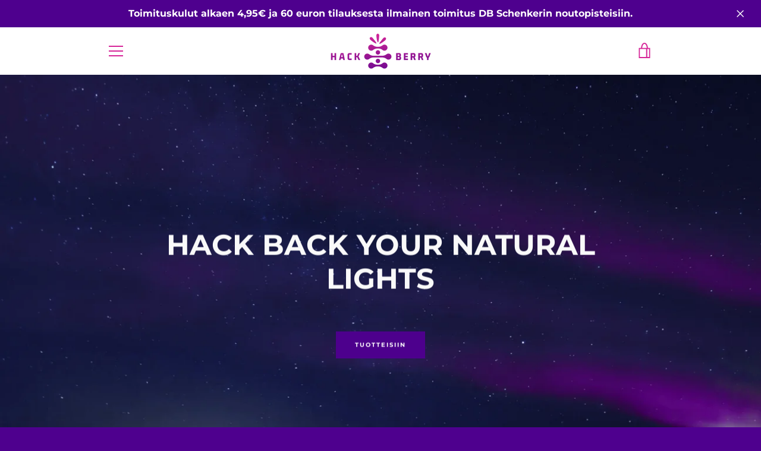

--- FILE ---
content_type: text/html; charset=utf-8
request_url: https://hackberry.fi/
body_size: 23178
content:


<!doctype html>
<html class="supports-no-js " lang="fi">
<head>
  <!-- Google Tag Manager -->
<script>(function(w,d,s,l,i){w[l]=w[l]||[];w[l].push({'gtm.start':
new Date().getTime(),event:'gtm.js'});var f=d.getElementsByTagName(s)[0],
j=d.createElement(s),dl=l!='dataLayer'?'&l='+l:'';j.async=true;j.src=
'https://www.googletagmanager.com/gtm.js?id='+i+dl;f.parentNode.insertBefore(j,f);
})(window,document,'script','dataLayer','GTM-PZDBLZP');</script>
<!-- End Google Tag Manager -->
  <meta charset="utf-8">

  <meta http-equiv="X-UA-Compatible" content="IE=edge,chrome=1">
  <meta name="viewport" content="width=device-width,initial-scale=1">
  <meta name="theme-color" content="#4e008e">
  <link rel="canonical" href="https://hackberry.fi/">

  
    <link rel="shortcut icon" href="//hackberry.fi/cdn/shop/files/Hackberry_logo_rgb_symbol_color_32x32.png?v=1614292270" type="image/png">
  

  <title>
    Hackberry
  </title>

  
    <meta name="description" content="Hackberry ja tuotteemme ovat sinun apunasi arjen keskellä. Ne ovat tukemassa sinun hyvinvointiasi ja antamassa lisäpotkua kun sitä tarvitset. Tuotteillamme haluamme auttaa sinua tekemään pieniä hyviä valintoja hyvinvoinnissasi ja luontoamme pysymään elinvoimaisena. Laatu ja luonto ovat tärkeässä roolissa tuotteisamme.">
  

  <!-- /snippets/social-meta-tags.liquid -->




<meta property="og:site_name" content="Hackberry">
<meta property="og:url" content="https://hackberry.fi/">
<meta property="og:title" content="Hackberry">
<meta property="og:type" content="website">
<meta property="og:description" content="Hackberry ja tuotteemme ovat sinun apunasi arjen keskellä. Ne ovat tukemassa sinun hyvinvointiasi ja antamassa lisäpotkua kun sitä tarvitset. Tuotteillamme haluamme auttaa sinua tekemään pieniä hyviä valintoja hyvinvoinnissasi ja luontoamme pysymään elinvoimaisena. Laatu ja luonto ovat tärkeässä roolissa tuotteisamme.">

<meta property="og:image" content="http://hackberry.fi/cdn/shop/files/Hackberry_logo_801x628_some_vaaka_1200x1200.png?v=1683277709">
<meta property="og:image:secure_url" content="https://hackberry.fi/cdn/shop/files/Hackberry_logo_801x628_some_vaaka_1200x1200.png?v=1683277709">


<meta name="twitter:card" content="summary_large_image">
<meta name="twitter:title" content="Hackberry">
<meta name="twitter:description" content="Hackberry ja tuotteemme ovat sinun apunasi arjen keskellä. Ne ovat tukemassa sinun hyvinvointiasi ja antamassa lisäpotkua kun sitä tarvitset. Tuotteillamme haluamme auttaa sinua tekemään pieniä hyviä valintoja hyvinvoinnissasi ja luontoamme pysymään elinvoimaisena. Laatu ja luonto ovat tärkeässä roolissa tuotteisamme.">


  <script>window.performance && window.performance.mark && window.performance.mark('shopify.content_for_header.start');</script><meta name="facebook-domain-verification" content="77cnbkwh8hubb07blvi016bqvqtse5">
<meta name="facebook-domain-verification" content="vbpmw4onpvxdzj46foonkd9iihp864">
<meta id="shopify-digital-wallet" name="shopify-digital-wallet" content="/52898103486/digital_wallets/dialog">
<script async="async" src="/checkouts/internal/preloads.js?locale=fi-FI"></script>
<script id="shopify-features" type="application/json">{"accessToken":"1b765dda4f237e1a6333e0ad2f0041f1","betas":["rich-media-storefront-analytics"],"domain":"hackberry.fi","predictiveSearch":true,"shopId":52898103486,"locale":"fi"}</script>
<script>var Shopify = Shopify || {};
Shopify.shop = "hackberry-fin.myshopify.com";
Shopify.locale = "fi";
Shopify.currency = {"active":"EUR","rate":"1.0"};
Shopify.country = "FI";
Shopify.theme = {"name":"Narrative","id":118138110142,"schema_name":"Narrative","schema_version":"10.2.2","theme_store_id":829,"role":"main"};
Shopify.theme.handle = "null";
Shopify.theme.style = {"id":null,"handle":null};
Shopify.cdnHost = "hackberry.fi/cdn";
Shopify.routes = Shopify.routes || {};
Shopify.routes.root = "/";</script>
<script type="module">!function(o){(o.Shopify=o.Shopify||{}).modules=!0}(window);</script>
<script>!function(o){function n(){var o=[];function n(){o.push(Array.prototype.slice.apply(arguments))}return n.q=o,n}var t=o.Shopify=o.Shopify||{};t.loadFeatures=n(),t.autoloadFeatures=n()}(window);</script>
<script id="shop-js-analytics" type="application/json">{"pageType":"index"}</script>
<script defer="defer" async type="module" src="//hackberry.fi/cdn/shopifycloud/shop-js/modules/v2/client.init-shop-cart-sync_B_tZ_GI0.fi.esm.js"></script>
<script defer="defer" async type="module" src="//hackberry.fi/cdn/shopifycloud/shop-js/modules/v2/chunk.common_C1rTb_BF.esm.js"></script>
<script type="module">
  await import("//hackberry.fi/cdn/shopifycloud/shop-js/modules/v2/client.init-shop-cart-sync_B_tZ_GI0.fi.esm.js");
await import("//hackberry.fi/cdn/shopifycloud/shop-js/modules/v2/chunk.common_C1rTb_BF.esm.js");

  window.Shopify.SignInWithShop?.initShopCartSync?.({"fedCMEnabled":true,"windoidEnabled":true});

</script>
<script>(function() {
  var isLoaded = false;
  function asyncLoad() {
    if (isLoaded) return;
    isLoaded = true;
    var urls = ["https:\/\/instagram.pinatropical.com\/insta.js?shop=hackberry-fin.myshopify.com","https:\/\/cdn.shopify.com\/s\/files\/1\/0528\/9810\/3486\/t\/3\/assets\/pop_52898103486.js?v=1644227629\u0026shop=hackberry-fin.myshopify.com","https:\/\/cdn.jsdelivr.net\/gh\/yunmuqing\/tab-1.0.0@latest\/TnneA4W36det67xK.js?shop=hackberry-fin.myshopify.com","https:\/\/media.getmason.io\/api\/modemagic\/loader600f1ef197241dd8853ad2a095acdf97.js?shop=hackberry-fin.myshopify.com","https:\/\/cdn.shopify.com\/s\/files\/1\/0528\/9810\/3486\/t\/3\/assets\/booster_eu_cookie_52898103486.js?v=1704706598\u0026shop=hackberry-fin.myshopify.com"];
    for (var i = 0; i < urls.length; i++) {
      var s = document.createElement('script');
      s.type = 'text/javascript';
      s.async = true;
      s.src = urls[i];
      var x = document.getElementsByTagName('script')[0];
      x.parentNode.insertBefore(s, x);
    }
  };
  if(window.attachEvent) {
    window.attachEvent('onload', asyncLoad);
  } else {
    window.addEventListener('load', asyncLoad, false);
  }
})();</script>
<script id="__st">var __st={"a":52898103486,"offset":7200,"reqid":"c9e18ccc-a691-475f-aea4-806b9847f9be-1768749705","pageurl":"hackberry.fi\/","u":"cf7ff34d22af","p":"home"};</script>
<script>window.ShopifyPaypalV4VisibilityTracking = true;</script>
<script id="captcha-bootstrap">!function(){'use strict';const t='contact',e='account',n='new_comment',o=[[t,t],['blogs',n],['comments',n],[t,'customer']],c=[[e,'customer_login'],[e,'guest_login'],[e,'recover_customer_password'],[e,'create_customer']],r=t=>t.map((([t,e])=>`form[action*='/${t}']:not([data-nocaptcha='true']) input[name='form_type'][value='${e}']`)).join(','),a=t=>()=>t?[...document.querySelectorAll(t)].map((t=>t.form)):[];function s(){const t=[...o],e=r(t);return a(e)}const i='password',u='form_key',d=['recaptcha-v3-token','g-recaptcha-response','h-captcha-response',i],f=()=>{try{return window.sessionStorage}catch{return}},m='__shopify_v',_=t=>t.elements[u];function p(t,e,n=!1){try{const o=window.sessionStorage,c=JSON.parse(o.getItem(e)),{data:r}=function(t){const{data:e,action:n}=t;return t[m]||n?{data:e,action:n}:{data:t,action:n}}(c);for(const[e,n]of Object.entries(r))t.elements[e]&&(t.elements[e].value=n);n&&o.removeItem(e)}catch(o){console.error('form repopulation failed',{error:o})}}const l='form_type',E='cptcha';function T(t){t.dataset[E]=!0}const w=window,h=w.document,L='Shopify',v='ce_forms',y='captcha';let A=!1;((t,e)=>{const n=(g='f06e6c50-85a8-45c8-87d0-21a2b65856fe',I='https://cdn.shopify.com/shopifycloud/storefront-forms-hcaptcha/ce_storefront_forms_captcha_hcaptcha.v1.5.2.iife.js',D={infoText:'hCaptchan suojaama',privacyText:'Tietosuoja',termsText:'Ehdot'},(t,e,n)=>{const o=w[L][v],c=o.bindForm;if(c)return c(t,g,e,D).then(n);var r;o.q.push([[t,g,e,D],n]),r=I,A||(h.body.append(Object.assign(h.createElement('script'),{id:'captcha-provider',async:!0,src:r})),A=!0)});var g,I,D;w[L]=w[L]||{},w[L][v]=w[L][v]||{},w[L][v].q=[],w[L][y]=w[L][y]||{},w[L][y].protect=function(t,e){n(t,void 0,e),T(t)},Object.freeze(w[L][y]),function(t,e,n,w,h,L){const[v,y,A,g]=function(t,e,n){const i=e?o:[],u=t?c:[],d=[...i,...u],f=r(d),m=r(i),_=r(d.filter((([t,e])=>n.includes(e))));return[a(f),a(m),a(_),s()]}(w,h,L),I=t=>{const e=t.target;return e instanceof HTMLFormElement?e:e&&e.form},D=t=>v().includes(t);t.addEventListener('submit',(t=>{const e=I(t);if(!e)return;const n=D(e)&&!e.dataset.hcaptchaBound&&!e.dataset.recaptchaBound,o=_(e),c=g().includes(e)&&(!o||!o.value);(n||c)&&t.preventDefault(),c&&!n&&(function(t){try{if(!f())return;!function(t){const e=f();if(!e)return;const n=_(t);if(!n)return;const o=n.value;o&&e.removeItem(o)}(t);const e=Array.from(Array(32),(()=>Math.random().toString(36)[2])).join('');!function(t,e){_(t)||t.append(Object.assign(document.createElement('input'),{type:'hidden',name:u})),t.elements[u].value=e}(t,e),function(t,e){const n=f();if(!n)return;const o=[...t.querySelectorAll(`input[type='${i}']`)].map((({name:t})=>t)),c=[...d,...o],r={};for(const[a,s]of new FormData(t).entries())c.includes(a)||(r[a]=s);n.setItem(e,JSON.stringify({[m]:1,action:t.action,data:r}))}(t,e)}catch(e){console.error('failed to persist form',e)}}(e),e.submit())}));const S=(t,e)=>{t&&!t.dataset[E]&&(n(t,e.some((e=>e===t))),T(t))};for(const o of['focusin','change'])t.addEventListener(o,(t=>{const e=I(t);D(e)&&S(e,y())}));const B=e.get('form_key'),M=e.get(l),P=B&&M;t.addEventListener('DOMContentLoaded',(()=>{const t=y();if(P)for(const e of t)e.elements[l].value===M&&p(e,B);[...new Set([...A(),...v().filter((t=>'true'===t.dataset.shopifyCaptcha))])].forEach((e=>S(e,t)))}))}(h,new URLSearchParams(w.location.search),n,t,e,['guest_login'])})(!0,!0)}();</script>
<script integrity="sha256-4kQ18oKyAcykRKYeNunJcIwy7WH5gtpwJnB7kiuLZ1E=" data-source-attribution="shopify.loadfeatures" defer="defer" src="//hackberry.fi/cdn/shopifycloud/storefront/assets/storefront/load_feature-a0a9edcb.js" crossorigin="anonymous"></script>
<script data-source-attribution="shopify.dynamic_checkout.dynamic.init">var Shopify=Shopify||{};Shopify.PaymentButton=Shopify.PaymentButton||{isStorefrontPortableWallets:!0,init:function(){window.Shopify.PaymentButton.init=function(){};var t=document.createElement("script");t.src="https://hackberry.fi/cdn/shopifycloud/portable-wallets/latest/portable-wallets.fi.js",t.type="module",document.head.appendChild(t)}};
</script>
<script data-source-attribution="shopify.dynamic_checkout.buyer_consent">
  function portableWalletsHideBuyerConsent(e){var t=document.getElementById("shopify-buyer-consent"),n=document.getElementById("shopify-subscription-policy-button");t&&n&&(t.classList.add("hidden"),t.setAttribute("aria-hidden","true"),n.removeEventListener("click",e))}function portableWalletsShowBuyerConsent(e){var t=document.getElementById("shopify-buyer-consent"),n=document.getElementById("shopify-subscription-policy-button");t&&n&&(t.classList.remove("hidden"),t.removeAttribute("aria-hidden"),n.addEventListener("click",e))}window.Shopify?.PaymentButton&&(window.Shopify.PaymentButton.hideBuyerConsent=portableWalletsHideBuyerConsent,window.Shopify.PaymentButton.showBuyerConsent=portableWalletsShowBuyerConsent);
</script>
<script data-source-attribution="shopify.dynamic_checkout.cart.bootstrap">document.addEventListener("DOMContentLoaded",(function(){function t(){return document.querySelector("shopify-accelerated-checkout-cart, shopify-accelerated-checkout")}if(t())Shopify.PaymentButton.init();else{new MutationObserver((function(e,n){t()&&(Shopify.PaymentButton.init(),n.disconnect())})).observe(document.body,{childList:!0,subtree:!0})}}));
</script>

<script>window.performance && window.performance.mark && window.performance.mark('shopify.content_for_header.end');</script>

  



<style>@font-face {
  font-family: Montserrat;
  font-weight: 700;
  font-style: normal;
  src: url("//hackberry.fi/cdn/fonts/montserrat/montserrat_n7.3c434e22befd5c18a6b4afadb1e3d77c128c7939.woff2") format("woff2"),
       url("//hackberry.fi/cdn/fonts/montserrat/montserrat_n7.5d9fa6e2cae713c8fb539a9876489d86207fe957.woff") format("woff");
}

  @font-face {
  font-family: Montserrat;
  font-weight: 400;
  font-style: normal;
  src: url("//hackberry.fi/cdn/fonts/montserrat/montserrat_n4.81949fa0ac9fd2021e16436151e8eaa539321637.woff2") format("woff2"),
       url("//hackberry.fi/cdn/fonts/montserrat/montserrat_n4.a6c632ca7b62da89c3594789ba828388aac693fe.woff") format("woff");
}

/* ------------------------ Critical Helper Classes ------------------------- */
.critical-hide {
  display: none;
}

.critical-clear {
  opacity: 0;
  visibility: hidden;
}

.drawer-cover {
  opacity: 0;
}

.main-content .shopify-section {
  display: none;
}

.main-content .shopify-section:first-child {
  display: inherit;
}

body:not(.template-index) .main-content {
  opacity: 0;
}


/* ----------------------------- Global Styles ------------------------------ */
*, *::before, *::after {
  box-sizing: border-box;
}

html {
  font-size: 50%;
  background-color: #ffffff;
}

body {
  margin: 0;
  font-size: 1.6rem;
  font-family: Montserrat, sans-serif;
  font-style: normal;
  font-weight: 400;
  color: #000000;
  line-height: 1.625;
}

.page-width {
  max-width: 980px;
  padding: 0 20px;
  margin: 0 auto;
}

/* ---------------------------- Helper Classes ------------------------------ */
.visually-hidden,
.icon__fallback-text {
  position: absolute !important;
  overflow: hidden;
  clip: rect(0 0 0 0);
  height: 1px;
  width: 1px;
  padding: 0;
  border: 0;
}

/* ----------------------------- Typography --------------------------------- */
body {
  -webkit-font-smoothing: antialiased;
  -webkit-text-size-adjust: 100%;
}

.h4 {
  letter-spacing: inherit;
  text-transform: inherit;
  font-family: Montserrat, sans-serif;
  font-style: normal;
  font-weight: 700;
}


.h4 a {
  color: inherit;
  text-decoration: none;
  font-weight: inherit;
}

.h4 {
  font-size: 2.2rem;
}

@media only screen and (min-width: 750px) {
  .h4 {
    font-size: 2.4rem;
    line-height: 1.5;
  }
}

/* ------------------------------ Buttons ----------------------------------- */
.btn,
.btn--secondary {
  -moz-user-select: "none";
  -ms-user-select: "none";
  -webkit-user-select: "none";
  user-select: "none";
  -webkit-appearance: none;
  -moz-appearance: none;
  appearance: none;
  display: inline-block;
  position: relative;
  width: auto;
  background-color: #4e008e;
  border-radius: 0;
  color: #ffffff;
  border: 2px solid #4e008e;
  font-size: 1.4rem;
  font-weight: 700;
  letter-spacing: 1.5px;
  text-decoration: none;
  text-align: center;
  text-transform: uppercase;
  padding: 10px 30px;
  line-height: 2.2;
  vertical-align: middle;
  cursor: pointer;
  transition: outline 0.1s linear;
  box-sizing: border-box;
}

.btn--square {
  width: 50px;
  height: 50px;
  padding: 0;
  text-align: center;
  line-height: 50px;
}

.btn--clear {
  position: relative;
  background-color: transparent;
  border: 0;
  color: #000000;
  transition: 0.15s opacity ease-out;
}

.btn--clear:hover::after,
.btn--clear::after {
  outline: 0 !important;
}

.btn::after,
.btn--secondary::after {
  content: '';
  display: block;
  position: absolute;
  top: 0;
  left: 0;
  width: 100%;
  height: 100%;
  outline: 2px solid #4e008e;
  transition: outline 0.1s linear;
}

/* -------------------------------- Icons ----------------------------------- */
.icon {
  display: inline-block;
  width: 20px;
  height: 20px;
  vertical-align: middle;
}

/* ----------------------------- Site Header -------------------------------- */
.site-header {
  position: relative;
  transition: transform 0.25s ease-out;
  z-index: 10;
}

.site-header--transparent {
  position: absolute;
  top: 0;
  left: 0;
  right: 0;
  z-index: 10;
}

.site-header__wrapper {
  position: relative;
  min-height: 60px;
  width: 100%;
  background-color: #ffffff;
  z-index: 10;
}

.site-header--transparent .site-header__wrapper {
  background-color: transparent;
}

.site-header__wrapper svg {
  fill: #d62598;
}

.site-header__wrapper--transitioning {
  transition: background-color 0.25s ease-out, margin-top 0.25s ease-out;
}

.announcement-bar {
  display: none;
  text-align: center;
  position: relative;
  text-decoration: none;
  z-index: 10;
}

.announcement-bar--visible {
  display: block;
}

.announcement-bar__message {
  font-size: 16px;
  font-weight: 700;
  padding: 10px 20px;
  margin-bottom: 0;
}

.announcement-bar__message .icon {
  fill: currentColor;
}

.announcement-bar__close {
  position: absolute;
  right: 20px;
  padding: 0;
  width: 30px;
  height: 30px;
  line-height: 100%;
  top: 50%;
  -ms-transform: translateY(-50%);
  -webkit-transform: translateY(-50%);
  transform: translateY(-50%);
}

.announcement-bar__close .icon {
  width: 12px;
  height: 12px;
  fill: currentColor;
}

.site-header-sections {
  display: -webkit-flex;
  display: -ms-flexbox;
  display: flex;
  width: 100%;
  -ms-flex-align: center;
  -webkit-align-items: center;
  -moz-align-items: center;
  -ms-align-items: center;
  -o-align-items: center;
  align-items: center;
  min-height: 60px;
}

.site-header__section--title {
  display: -webkit-flex;
  display: -ms-flexbox;
  display: flex;
  width: 100%;
  -webkit-justify-content: center;
  -ms-justify-content: center;
  justify-content: center;
}

.site-header__logo-wrapper {
  display: inline-block;
  margin: 0;
  padding: 10px 0;
  text-align: center;
  line-height: 1.2;
}

.site-header__logo {
  display: block;
}

.site-header__logo-image {
  display: block;
  margin: 0 auto;
}

.site-header--transparent .site-header__logo-image {
  display: none;
}

@media only screen and (max-width: 749px) {
  .site-header__logo-image {
    max-height: 30px;
  }
}

.site-header__logo-image--transparent {
  display: none;
}

.site-header--transparent .site-header__logo-image--transparent {
  display: block;
}

.navigation-open .site-header__logo-image--transparent,
html.supports-no-js .site-header__logo-image--transparent {
  display: none;
}

.site-header__cart svg {
  width: 22px;
  height: 30px;
  margin: -2px 0 0 -2px;
}

@media only screen and (min-width: 750px) {
  .site-header__cart svg {
    width: 26px;
  }
}

.site-header__cart::after {
  border-color: #000000;
}

.site-header__cart-bubble {
  position: absolute;
  top: 15px;
  right: 10px;
  width: 10px;
  height: 10px;
  background-color: #d62598;
  border-radius: 50%;
  opacity: 0;
  transition: all 0.25s ease-out;
  -ms-transform: scale(0);
  -webkit-transform: scale(0);
  transform: scale(0);
}

@media only screen and (min-width: 750px) {
  .site-header__cart-bubble {
    top:15px;
    right: 9px;
  }
}

.site-header__cart .site-header__cart-bubble {
  top: 13px;
}

@media only screen and (min-width: 750px) {
  .site-header__cart .site-header__cart-bubble {
    top: 12px;
  }
}

.site-header__cart-bubble--visible {
  opacity: 1;
  -ms-transform: scale(1);
  -webkit-transform: scale(1);
  transform: scale(1);
}

.burger-icon {
  display: block;
  height: 2px;
  width: 16px;
  left: 50%;
  margin-left: -8px;
  background: #d62598;
  position: absolute;
  transition: all 0.25s ease-out;
}

@media only screen and (min-width: 750px) {
  .burger-icon {
    height:2px;
    width: 24px;
    left: 50%;
    margin-left: -12px;
  }
}

.burger-icon--top {
  top: 18px;
}

@media only screen and (min-width: 750px) {
  .burger-icon--top {
    top: 16px;
  }
}

.site-header__navigation--active .burger-icon--top {
  top: 25px;
  transform: rotate(45deg);
}

.burger-icon--mid {
  top: 24px;
}

@media only screen and (min-width: 750px) {
  .burger-icon--mid {
    top: 24px;
  }
}

.site-header__navigation--active .burger-icon--mid {
  opacity: 0;
}

.burger-icon--bottom {
  top: 30px;
}

@media only screen and (min-width: 750px) {
  .burger-icon--bottom {
    top: 32px;
  }
}

.site-header__navigation--active .burger-icon--bottom {
  top: 25px;
  transform: rotate(-45deg);
}

.site-header__navigation {
  position: relative;
}

.site-header__navigation svg {
  width: 20px;
  height: 30px;
}

.site-header__navigation::after {
  border-color: #4a4a4a;
}

/* ----------------------------- Slideshow --------------------------------- */
.slideshow {
  display: -webkit-flex;
  display: -ms-flexbox;
  display: flex;
  width: 100%;
  position: relative;
  overflow: hidden;
  min-height: 300px;
  max-height: calc(100vh - 35px);
  background-color: #d9d9d9;
}

.slideshow--full .slideshow {
  height: calc(100vh - 35px);
}

@media only screen and (max-width: 749px) {
  .slideshow--adapt .slideshow {
    max-height: 125vw;
    min-height: 75vw;
  }
}

.slideshow__slides {
  margin: 0;
  padding: 0;
  list-style: none;
}

.slideshow__slide {
  position: absolute;
  height: 100%;
  width: 100%;
  opacity: 0;
  z-index: 0;
  transition: all 0.5s cubic-bezier(0, 0, 0, 1);
}

.slideshow__slide--active {
  transition: all 0.5s cubic-bezier(0, 0, 0, 1);
  opacity: 1;
  z-index: 2;
}

.slideshow__overlay::before {
  content: '';
  position: absolute;
  top: 0;
  right: 0;
  bottom: 0;
  left: 0;
  z-index: 3;
}

.slideshow__image {
  height: 100%;
  width: 100%;
  object-fit: cover;
  z-index: 1;
  transition: opacity 0.8s cubic-bezier(0.44, 0.13, 0.48, 0.87),filter 400ms,-webkit-filter 400ms;
  font-family: "object-fit: cover";
}

.slideshow__image .placeholder-svg {
  display: block;
  fill: rgba(74,74,74,0.35);
  background-color: #f1eee6;
  position: absolute;
  top: 50%;
  left: 50%;
  height: 100%;
  width: auto;
  max-height: none;
  max-width: none;
  -ms-transform: translate(-50%, -50%);
  -webkit-transform: translate(-50%, -50%);
  transform: translate(-50%, -50%);
}

.slideshow__image .placeholder-background {
  background-color: #faf9f6;
  position: absolute;
  top: 0;
  right: 0;
  bottom: 0;
  left: 0;
}

.slideshow__navigation {
  margin: 0;
  padding: 0;
  list-style: none;
}

.slideshow__text-content-mobile,
.slideshow__button-cta-single {
  display: none;
}

.slideshow__indicators {
  margin: 0;
  padding: 0;
  list-style: none;
}
</style>

  


<link title="theme" rel="preload" href="//hackberry.fi/cdn/shop/t/3/assets/theme.scss.css?v=76071658261100633481759261215" as="style">
<noscript><link rel="stylesheet" href="//hackberry.fi/cdn/shop/t/3/assets/theme.scss.css?v=76071658261100633481759261215"></noscript>

<script>
/*! loadCSS. [c]2017 Filament Group, Inc. MIT License */
!function(a){"use strict";var b=function(b,c,d){function e(a){return h.body?a():void setTimeout(function(){e(a)})}function f(){i.addEventListener&&i.removeEventListener("load",f);if(!Shopify.designMode)i.media=d||"all"}var g,h=a.document,i=h.createElement("link");if(c)g=c;else{var j=(h.body||h.getElementsByTagName("head")[0]).childNodes;g=j[j.length-1]}var k=h.styleSheets;i.rel="stylesheet",i.href=b,i.media=Shopify.designMode?d||"all":"only x",e(function(){g.parentNode.insertBefore(i,c?g:g.nextSibling)});var l=function(a){for(var b=i.href,c=k.length;c--;)if(k[c].href===b)return a();setTimeout(function(){l(a)})};return i.addEventListener&&i.addEventListener("load",f),i.onloadcssdefined=l,l(f),i};"undefined"!=typeof exports?exports.loadCSS=b:a.loadCSS=b}("undefined"!=typeof global?global:this);
/*! onloadCSS. (onload callback for loadCSS) [c]2017 Filament Group, Inc. MIT License */
function onloadCSS(a,b){function c(){!d&&b&&(d=!0,b.call(a))}var d;a.addEventListener&&a.addEventListener("load",c),a.attachEvent&&a.attachEvent("onload",c),"isApplicationInstalled"in navigator&&"onloadcssdefined"in a&&a.onloadcssdefined(c)}

// Insert our stylesheet before our preload <link> tag
var preload = document.querySelector('link[href="//hackberry.fi/cdn/shop/t/3/assets/theme.scss.css?v=76071658261100633481759261215"]');
var stylesheet = loadCSS('//hackberry.fi/cdn/shop/t/3/assets/theme.scss.css?v=76071658261100633481759261215', preload);
// Create a property to easily detect if the stylesheet is done loading
onloadCSS(stylesheet, function() { stylesheet.loaded = true; });
</script>

  <script>
    var theme = {
      stylesheet: "//hackberry.fi/cdn/shop/t/3/assets/theme.scss.css?v=76071658261100633481759261215",
      modelViewerUiSprite: "//hackberry.fi/cdn/shop/t/3/assets/model-viewer-ui-sprite.svg?v=51012726060321609211611316994",
      plyrSprite: "//hackberry.fi/cdn/shop/t/3/assets/plyr-sprite.svg?v=50389300931231853141611316994",
      strings: {
        addToCart: "Lisää ostoskoriin",
        soldOut: "Loppuunmyyty",
        unavailable: "Ei käytettävissä",
        addItemSuccess: "Tuote lisätty ostoskoriin!",
        viewCart: "Katso ostoskori",
        external: "Avaa ulkoisen verkkosivuston.",
        newWindow: "Avaa uuden ikkunan.",
        newWindowExternal: "Avaa ulkoisen verkkosivuston uudessa ikkunassa.",
        cartError: "Ostoskorisi päivityksessä tapahtui virhe. Yritä uudelleen.",
        cartQuantityError: "Voit lisätä ostoskoriisi vain [quantity] kpl tuotetta [title].",
        regularPrice: "Normaalihinta",
        salePrice: "Myyntihinta",
        unitPrice: "Yksikköhinta",
        unitPriceSeparator: "kohti",
        newsletter: {
          blankError: "Sähköposti ei voi olla tyhjä.",
          invalidError: "Anna kelvollinen sähköpostiosoite."
        },
        map: {
          zeroResults: "Tälle osoitteelle ei löytynyt tuloksia",
          overQueryLimit: "Olet ylittänyt Google API: n käyttörajan. Harkitse päivitystä \u003ca href=\"https:\/\/developers.google.com\/maps\/premium\/usage-limits\"\u003ePremium-sopimukseen\u003c\/a\u003e.",
          authError: "Google Mapsin API-avaimen tunnistamisessa oli ongelma.",
          addressError: "Virhe etsittäessä tätä osoitetta"
        },
        slideshow: {
          loadSlideA11yString: "Lataa dia [slide_number]",
          activeSlideA11yString: "Dia [slide_number], nykyinen"
        }
      },
      isOnline: true,
      moneyFormat: "{{amount_with_comma_separator}}€",
      mediaQuerySmall: 750,
      mediaQueryMedium: 990
    };

    

    document.documentElement.className = document.documentElement.className.replace('supports-no-js', '');
  </script>

  <script src="//hackberry.fi/cdn/shop/t/3/assets/lazysizes.min.js?v=41644173127543473891611316993" async="async"></script>
  <script src="//hackberry.fi/cdn/shop/t/3/assets/vendor.min.js?v=85821191610609335681611316996" defer="defer"></script>
  <script src="//hackberry.fi/cdn/shop/t/3/assets/theme.min.js?v=121463511954277975731611316995" defer="defer"></script>
  <script src="//hackberry.fi/cdn/shop/t/3/assets/custom.js?v=101612360477050417211611316991" defer="defer"></script>

<!-- BEGIN app block: shopify://apps/cbb-add-to-cart/blocks/app-embed-block/a337a7bb-287b-4555-be68-8840dc3d7881 --><script>
    window.codeblackbelt = window.codeblackbelt || {};
    window.codeblackbelt.shop = window.codeblackbelt.shop || 'hackberry-fin.myshopify.com';
    </script><script src="//cdn.codeblackbelt.com/widgets/collections-add-to-cart/main.min.js?version=2026011817+0200" async></script>
<!-- END app block --><script src="https://cdn.shopify.com/extensions/8d2c31d3-a828-4daf-820f-80b7f8e01c39/nova-eu-cookie-bar-gdpr-4/assets/nova-cookie-app-embed.js" type="text/javascript" defer="defer"></script>
<link href="https://cdn.shopify.com/extensions/8d2c31d3-a828-4daf-820f-80b7f8e01c39/nova-eu-cookie-bar-gdpr-4/assets/nova-cookie.css" rel="stylesheet" type="text/css" media="all">
<script src="https://cdn.shopify.com/extensions/1aff304a-11ec-47a0-aee1-7f4ae56792d4/tydal-popups-email-pop-ups-4/assets/pop-app-embed.js" type="text/javascript" defer="defer"></script>
<link href="https://monorail-edge.shopifysvc.com" rel="dns-prefetch">
<script>(function(){if ("sendBeacon" in navigator && "performance" in window) {try {var session_token_from_headers = performance.getEntriesByType('navigation')[0].serverTiming.find(x => x.name == '_s').description;} catch {var session_token_from_headers = undefined;}var session_cookie_matches = document.cookie.match(/_shopify_s=([^;]*)/);var session_token_from_cookie = session_cookie_matches && session_cookie_matches.length === 2 ? session_cookie_matches[1] : "";var session_token = session_token_from_headers || session_token_from_cookie || "";function handle_abandonment_event(e) {var entries = performance.getEntries().filter(function(entry) {return /monorail-edge.shopifysvc.com/.test(entry.name);});if (!window.abandonment_tracked && entries.length === 0) {window.abandonment_tracked = true;var currentMs = Date.now();var navigation_start = performance.timing.navigationStart;var payload = {shop_id: 52898103486,url: window.location.href,navigation_start,duration: currentMs - navigation_start,session_token,page_type: "index"};window.navigator.sendBeacon("https://monorail-edge.shopifysvc.com/v1/produce", JSON.stringify({schema_id: "online_store_buyer_site_abandonment/1.1",payload: payload,metadata: {event_created_at_ms: currentMs,event_sent_at_ms: currentMs}}));}}window.addEventListener('pagehide', handle_abandonment_event);}}());</script>
<script id="web-pixels-manager-setup">(function e(e,d,r,n,o){if(void 0===o&&(o={}),!Boolean(null===(a=null===(i=window.Shopify)||void 0===i?void 0:i.analytics)||void 0===a?void 0:a.replayQueue)){var i,a;window.Shopify=window.Shopify||{};var t=window.Shopify;t.analytics=t.analytics||{};var s=t.analytics;s.replayQueue=[],s.publish=function(e,d,r){return s.replayQueue.push([e,d,r]),!0};try{self.performance.mark("wpm:start")}catch(e){}var l=function(){var e={modern:/Edge?\/(1{2}[4-9]|1[2-9]\d|[2-9]\d{2}|\d{4,})\.\d+(\.\d+|)|Firefox\/(1{2}[4-9]|1[2-9]\d|[2-9]\d{2}|\d{4,})\.\d+(\.\d+|)|Chrom(ium|e)\/(9{2}|\d{3,})\.\d+(\.\d+|)|(Maci|X1{2}).+ Version\/(15\.\d+|(1[6-9]|[2-9]\d|\d{3,})\.\d+)([,.]\d+|)( \(\w+\)|)( Mobile\/\w+|) Safari\/|Chrome.+OPR\/(9{2}|\d{3,})\.\d+\.\d+|(CPU[ +]OS|iPhone[ +]OS|CPU[ +]iPhone|CPU IPhone OS|CPU iPad OS)[ +]+(15[._]\d+|(1[6-9]|[2-9]\d|\d{3,})[._]\d+)([._]\d+|)|Android:?[ /-](13[3-9]|1[4-9]\d|[2-9]\d{2}|\d{4,})(\.\d+|)(\.\d+|)|Android.+Firefox\/(13[5-9]|1[4-9]\d|[2-9]\d{2}|\d{4,})\.\d+(\.\d+|)|Android.+Chrom(ium|e)\/(13[3-9]|1[4-9]\d|[2-9]\d{2}|\d{4,})\.\d+(\.\d+|)|SamsungBrowser\/([2-9]\d|\d{3,})\.\d+/,legacy:/Edge?\/(1[6-9]|[2-9]\d|\d{3,})\.\d+(\.\d+|)|Firefox\/(5[4-9]|[6-9]\d|\d{3,})\.\d+(\.\d+|)|Chrom(ium|e)\/(5[1-9]|[6-9]\d|\d{3,})\.\d+(\.\d+|)([\d.]+$|.*Safari\/(?![\d.]+ Edge\/[\d.]+$))|(Maci|X1{2}).+ Version\/(10\.\d+|(1[1-9]|[2-9]\d|\d{3,})\.\d+)([,.]\d+|)( \(\w+\)|)( Mobile\/\w+|) Safari\/|Chrome.+OPR\/(3[89]|[4-9]\d|\d{3,})\.\d+\.\d+|(CPU[ +]OS|iPhone[ +]OS|CPU[ +]iPhone|CPU IPhone OS|CPU iPad OS)[ +]+(10[._]\d+|(1[1-9]|[2-9]\d|\d{3,})[._]\d+)([._]\d+|)|Android:?[ /-](13[3-9]|1[4-9]\d|[2-9]\d{2}|\d{4,})(\.\d+|)(\.\d+|)|Mobile Safari.+OPR\/([89]\d|\d{3,})\.\d+\.\d+|Android.+Firefox\/(13[5-9]|1[4-9]\d|[2-9]\d{2}|\d{4,})\.\d+(\.\d+|)|Android.+Chrom(ium|e)\/(13[3-9]|1[4-9]\d|[2-9]\d{2}|\d{4,})\.\d+(\.\d+|)|Android.+(UC? ?Browser|UCWEB|U3)[ /]?(15\.([5-9]|\d{2,})|(1[6-9]|[2-9]\d|\d{3,})\.\d+)\.\d+|SamsungBrowser\/(5\.\d+|([6-9]|\d{2,})\.\d+)|Android.+MQ{2}Browser\/(14(\.(9|\d{2,})|)|(1[5-9]|[2-9]\d|\d{3,})(\.\d+|))(\.\d+|)|K[Aa][Ii]OS\/(3\.\d+|([4-9]|\d{2,})\.\d+)(\.\d+|)/},d=e.modern,r=e.legacy,n=navigator.userAgent;return n.match(d)?"modern":n.match(r)?"legacy":"unknown"}(),u="modern"===l?"modern":"legacy",c=(null!=n?n:{modern:"",legacy:""})[u],f=function(e){return[e.baseUrl,"/wpm","/b",e.hashVersion,"modern"===e.buildTarget?"m":"l",".js"].join("")}({baseUrl:d,hashVersion:r,buildTarget:u}),m=function(e){var d=e.version,r=e.bundleTarget,n=e.surface,o=e.pageUrl,i=e.monorailEndpoint;return{emit:function(e){var a=e.status,t=e.errorMsg,s=(new Date).getTime(),l=JSON.stringify({metadata:{event_sent_at_ms:s},events:[{schema_id:"web_pixels_manager_load/3.1",payload:{version:d,bundle_target:r,page_url:o,status:a,surface:n,error_msg:t},metadata:{event_created_at_ms:s}}]});if(!i)return console&&console.warn&&console.warn("[Web Pixels Manager] No Monorail endpoint provided, skipping logging."),!1;try{return self.navigator.sendBeacon.bind(self.navigator)(i,l)}catch(e){}var u=new XMLHttpRequest;try{return u.open("POST",i,!0),u.setRequestHeader("Content-Type","text/plain"),u.send(l),!0}catch(e){return console&&console.warn&&console.warn("[Web Pixels Manager] Got an unhandled error while logging to Monorail."),!1}}}}({version:r,bundleTarget:l,surface:e.surface,pageUrl:self.location.href,monorailEndpoint:e.monorailEndpoint});try{o.browserTarget=l,function(e){var d=e.src,r=e.async,n=void 0===r||r,o=e.onload,i=e.onerror,a=e.sri,t=e.scriptDataAttributes,s=void 0===t?{}:t,l=document.createElement("script"),u=document.querySelector("head"),c=document.querySelector("body");if(l.async=n,l.src=d,a&&(l.integrity=a,l.crossOrigin="anonymous"),s)for(var f in s)if(Object.prototype.hasOwnProperty.call(s,f))try{l.dataset[f]=s[f]}catch(e){}if(o&&l.addEventListener("load",o),i&&l.addEventListener("error",i),u)u.appendChild(l);else{if(!c)throw new Error("Did not find a head or body element to append the script");c.appendChild(l)}}({src:f,async:!0,onload:function(){if(!function(){var e,d;return Boolean(null===(d=null===(e=window.Shopify)||void 0===e?void 0:e.analytics)||void 0===d?void 0:d.initialized)}()){var d=window.webPixelsManager.init(e)||void 0;if(d){var r=window.Shopify.analytics;r.replayQueue.forEach((function(e){var r=e[0],n=e[1],o=e[2];d.publishCustomEvent(r,n,o)})),r.replayQueue=[],r.publish=d.publishCustomEvent,r.visitor=d.visitor,r.initialized=!0}}},onerror:function(){return m.emit({status:"failed",errorMsg:"".concat(f," has failed to load")})},sri:function(e){var d=/^sha384-[A-Za-z0-9+/=]+$/;return"string"==typeof e&&d.test(e)}(c)?c:"",scriptDataAttributes:o}),m.emit({status:"loading"})}catch(e){m.emit({status:"failed",errorMsg:(null==e?void 0:e.message)||"Unknown error"})}}})({shopId: 52898103486,storefrontBaseUrl: "https://hackberry.fi",extensionsBaseUrl: "https://extensions.shopifycdn.com/cdn/shopifycloud/web-pixels-manager",monorailEndpoint: "https://monorail-edge.shopifysvc.com/unstable/produce_batch",surface: "storefront-renderer",enabledBetaFlags: ["2dca8a86"],webPixelsConfigList: [{"id":"974553437","configuration":"{\"config\":\"{\\\"pixel_id\\\":\\\"G-P9F7XWCLZ1\\\",\\\"target_country\\\":\\\"FI\\\",\\\"gtag_events\\\":[{\\\"type\\\":\\\"purchase\\\",\\\"action_label\\\":\\\"G-P9F7XWCLZ1\\\"},{\\\"type\\\":\\\"page_view\\\",\\\"action_label\\\":\\\"G-P9F7XWCLZ1\\\"},{\\\"type\\\":\\\"view_item\\\",\\\"action_label\\\":\\\"G-P9F7XWCLZ1\\\"},{\\\"type\\\":\\\"search\\\",\\\"action_label\\\":\\\"G-P9F7XWCLZ1\\\"},{\\\"type\\\":\\\"add_to_cart\\\",\\\"action_label\\\":\\\"G-P9F7XWCLZ1\\\"},{\\\"type\\\":\\\"begin_checkout\\\",\\\"action_label\\\":\\\"G-P9F7XWCLZ1\\\"},{\\\"type\\\":\\\"add_payment_info\\\",\\\"action_label\\\":\\\"G-P9F7XWCLZ1\\\"}],\\\"enable_monitoring_mode\\\":false}\"}","eventPayloadVersion":"v1","runtimeContext":"OPEN","scriptVersion":"b2a88bafab3e21179ed38636efcd8a93","type":"APP","apiClientId":1780363,"privacyPurposes":[],"dataSharingAdjustments":{"protectedCustomerApprovalScopes":["read_customer_address","read_customer_email","read_customer_name","read_customer_personal_data","read_customer_phone"]}},{"id":"279478621","configuration":"{\"pixel_id\":\"521092649027634\",\"pixel_type\":\"facebook_pixel\",\"metaapp_system_user_token\":\"-\"}","eventPayloadVersion":"v1","runtimeContext":"OPEN","scriptVersion":"ca16bc87fe92b6042fbaa3acc2fbdaa6","type":"APP","apiClientId":2329312,"privacyPurposes":["ANALYTICS","MARKETING","SALE_OF_DATA"],"dataSharingAdjustments":{"protectedCustomerApprovalScopes":["read_customer_address","read_customer_email","read_customer_name","read_customer_personal_data","read_customer_phone"]}},{"id":"shopify-app-pixel","configuration":"{}","eventPayloadVersion":"v1","runtimeContext":"STRICT","scriptVersion":"0450","apiClientId":"shopify-pixel","type":"APP","privacyPurposes":["ANALYTICS","MARKETING"]},{"id":"shopify-custom-pixel","eventPayloadVersion":"v1","runtimeContext":"LAX","scriptVersion":"0450","apiClientId":"shopify-pixel","type":"CUSTOM","privacyPurposes":["ANALYTICS","MARKETING"]}],isMerchantRequest: false,initData: {"shop":{"name":"Hackberry","paymentSettings":{"currencyCode":"EUR"},"myshopifyDomain":"hackberry-fin.myshopify.com","countryCode":"FI","storefrontUrl":"https:\/\/hackberry.fi"},"customer":null,"cart":null,"checkout":null,"productVariants":[],"purchasingCompany":null},},"https://hackberry.fi/cdn","fcfee988w5aeb613cpc8e4bc33m6693e112",{"modern":"","legacy":""},{"shopId":"52898103486","storefrontBaseUrl":"https:\/\/hackberry.fi","extensionBaseUrl":"https:\/\/extensions.shopifycdn.com\/cdn\/shopifycloud\/web-pixels-manager","surface":"storefront-renderer","enabledBetaFlags":"[\"2dca8a86\"]","isMerchantRequest":"false","hashVersion":"fcfee988w5aeb613cpc8e4bc33m6693e112","publish":"custom","events":"[[\"page_viewed\",{}]]"});</script><script>
  window.ShopifyAnalytics = window.ShopifyAnalytics || {};
  window.ShopifyAnalytics.meta = window.ShopifyAnalytics.meta || {};
  window.ShopifyAnalytics.meta.currency = 'EUR';
  var meta = {"page":{"pageType":"home","requestId":"c9e18ccc-a691-475f-aea4-806b9847f9be-1768749705"}};
  for (var attr in meta) {
    window.ShopifyAnalytics.meta[attr] = meta[attr];
  }
</script>
<script class="analytics">
  (function () {
    var customDocumentWrite = function(content) {
      var jquery = null;

      if (window.jQuery) {
        jquery = window.jQuery;
      } else if (window.Checkout && window.Checkout.$) {
        jquery = window.Checkout.$;
      }

      if (jquery) {
        jquery('body').append(content);
      }
    };

    var hasLoggedConversion = function(token) {
      if (token) {
        return document.cookie.indexOf('loggedConversion=' + token) !== -1;
      }
      return false;
    }

    var setCookieIfConversion = function(token) {
      if (token) {
        var twoMonthsFromNow = new Date(Date.now());
        twoMonthsFromNow.setMonth(twoMonthsFromNow.getMonth() + 2);

        document.cookie = 'loggedConversion=' + token + '; expires=' + twoMonthsFromNow;
      }
    }

    var trekkie = window.ShopifyAnalytics.lib = window.trekkie = window.trekkie || [];
    if (trekkie.integrations) {
      return;
    }
    trekkie.methods = [
      'identify',
      'page',
      'ready',
      'track',
      'trackForm',
      'trackLink'
    ];
    trekkie.factory = function(method) {
      return function() {
        var args = Array.prototype.slice.call(arguments);
        args.unshift(method);
        trekkie.push(args);
        return trekkie;
      };
    };
    for (var i = 0; i < trekkie.methods.length; i++) {
      var key = trekkie.methods[i];
      trekkie[key] = trekkie.factory(key);
    }
    trekkie.load = function(config) {
      trekkie.config = config || {};
      trekkie.config.initialDocumentCookie = document.cookie;
      var first = document.getElementsByTagName('script')[0];
      var script = document.createElement('script');
      script.type = 'text/javascript';
      script.onerror = function(e) {
        var scriptFallback = document.createElement('script');
        scriptFallback.type = 'text/javascript';
        scriptFallback.onerror = function(error) {
                var Monorail = {
      produce: function produce(monorailDomain, schemaId, payload) {
        var currentMs = new Date().getTime();
        var event = {
          schema_id: schemaId,
          payload: payload,
          metadata: {
            event_created_at_ms: currentMs,
            event_sent_at_ms: currentMs
          }
        };
        return Monorail.sendRequest("https://" + monorailDomain + "/v1/produce", JSON.stringify(event));
      },
      sendRequest: function sendRequest(endpointUrl, payload) {
        // Try the sendBeacon API
        if (window && window.navigator && typeof window.navigator.sendBeacon === 'function' && typeof window.Blob === 'function' && !Monorail.isIos12()) {
          var blobData = new window.Blob([payload], {
            type: 'text/plain'
          });

          if (window.navigator.sendBeacon(endpointUrl, blobData)) {
            return true;
          } // sendBeacon was not successful

        } // XHR beacon

        var xhr = new XMLHttpRequest();

        try {
          xhr.open('POST', endpointUrl);
          xhr.setRequestHeader('Content-Type', 'text/plain');
          xhr.send(payload);
        } catch (e) {
          console.log(e);
        }

        return false;
      },
      isIos12: function isIos12() {
        return window.navigator.userAgent.lastIndexOf('iPhone; CPU iPhone OS 12_') !== -1 || window.navigator.userAgent.lastIndexOf('iPad; CPU OS 12_') !== -1;
      }
    };
    Monorail.produce('monorail-edge.shopifysvc.com',
      'trekkie_storefront_load_errors/1.1',
      {shop_id: 52898103486,
      theme_id: 118138110142,
      app_name: "storefront",
      context_url: window.location.href,
      source_url: "//hackberry.fi/cdn/s/trekkie.storefront.cd680fe47e6c39ca5d5df5f0a32d569bc48c0f27.min.js"});

        };
        scriptFallback.async = true;
        scriptFallback.src = '//hackberry.fi/cdn/s/trekkie.storefront.cd680fe47e6c39ca5d5df5f0a32d569bc48c0f27.min.js';
        first.parentNode.insertBefore(scriptFallback, first);
      };
      script.async = true;
      script.src = '//hackberry.fi/cdn/s/trekkie.storefront.cd680fe47e6c39ca5d5df5f0a32d569bc48c0f27.min.js';
      first.parentNode.insertBefore(script, first);
    };
    trekkie.load(
      {"Trekkie":{"appName":"storefront","development":false,"defaultAttributes":{"shopId":52898103486,"isMerchantRequest":null,"themeId":118138110142,"themeCityHash":"17371622334843383812","contentLanguage":"fi","currency":"EUR","eventMetadataId":"d0a7c496-2042-4d21-95e7-156083c5d1e5"},"isServerSideCookieWritingEnabled":true,"monorailRegion":"shop_domain","enabledBetaFlags":["65f19447"]},"Session Attribution":{},"S2S":{"facebookCapiEnabled":true,"source":"trekkie-storefront-renderer","apiClientId":580111}}
    );

    var loaded = false;
    trekkie.ready(function() {
      if (loaded) return;
      loaded = true;

      window.ShopifyAnalytics.lib = window.trekkie;

      var originalDocumentWrite = document.write;
      document.write = customDocumentWrite;
      try { window.ShopifyAnalytics.merchantGoogleAnalytics.call(this); } catch(error) {};
      document.write = originalDocumentWrite;

      window.ShopifyAnalytics.lib.page(null,{"pageType":"home","requestId":"c9e18ccc-a691-475f-aea4-806b9847f9be-1768749705","shopifyEmitted":true});

      var match = window.location.pathname.match(/checkouts\/(.+)\/(thank_you|post_purchase)/)
      var token = match? match[1]: undefined;
      if (!hasLoggedConversion(token)) {
        setCookieIfConversion(token);
        
      }
    });


        var eventsListenerScript = document.createElement('script');
        eventsListenerScript.async = true;
        eventsListenerScript.src = "//hackberry.fi/cdn/shopifycloud/storefront/assets/shop_events_listener-3da45d37.js";
        document.getElementsByTagName('head')[0].appendChild(eventsListenerScript);

})();</script>
  <script>
  if (!window.ga || (window.ga && typeof window.ga !== 'function')) {
    window.ga = function ga() {
      (window.ga.q = window.ga.q || []).push(arguments);
      if (window.Shopify && window.Shopify.analytics && typeof window.Shopify.analytics.publish === 'function') {
        window.Shopify.analytics.publish("ga_stub_called", {}, {sendTo: "google_osp_migration"});
      }
      console.error("Shopify's Google Analytics stub called with:", Array.from(arguments), "\nSee https://help.shopify.com/manual/promoting-marketing/pixels/pixel-migration#google for more information.");
    };
    if (window.Shopify && window.Shopify.analytics && typeof window.Shopify.analytics.publish === 'function') {
      window.Shopify.analytics.publish("ga_stub_initialized", {}, {sendTo: "google_osp_migration"});
    }
  }
</script>
<script
  defer
  src="https://hackberry.fi/cdn/shopifycloud/perf-kit/shopify-perf-kit-3.0.4.min.js"
  data-application="storefront-renderer"
  data-shop-id="52898103486"
  data-render-region="gcp-us-east1"
  data-page-type="index"
  data-theme-instance-id="118138110142"
  data-theme-name="Narrative"
  data-theme-version="10.2.2"
  data-monorail-region="shop_domain"
  data-resource-timing-sampling-rate="10"
  data-shs="true"
  data-shs-beacon="true"
  data-shs-export-with-fetch="true"
  data-shs-logs-sample-rate="1"
  data-shs-beacon-endpoint="https://hackberry.fi/api/collect"
></script>
</head>

<body id="hackberry" class="template-index data-animations">

  <a class="visually-hidden skip-link" href="#MainContent">Ohita ja siirry sisältöön</a>
  <!-- Google Tag Manager (noscript) -->
<noscript><iframe src="https://www.googletagmanager.com/ns.html?id=GTM-PZDBLZP"
height="0" width="0" style="display:none;visibility:hidden"></iframe></noscript>
<!-- End Google Tag Manager (noscript) -->

  <div id="shopify-section-header" class="shopify-section">
<div class="site-header site-header--homepage" data-section-id="header" data-section-type="header-section" data-drawer-push >
  <header class="site-header__wrapper" role="banner">
    
      
        <style>
          .announcement-bar {
            background-color: #4e008e;
          }

          .announcement-bar--link:hover {
            

            
              
              background-color: #7400d3;
            
          }

          .announcement-bar__message,
          .announcement-bar__close {
            color: #ffffff;
          }
        </style>

        
          <div class="announcement-bar">
        

          <p class="announcement-bar__message page-width">
            
            Toimituskulut alkaen 4,95€ ja 60 euron tilauksesta ilmainen toimitus DB Schenkerin noutopisteisiin.
          </p>
          <button class="announcement-bar__close btn btn--clear" aria-expanded="true"><svg aria-hidden="true" focusable="false" role="presentation" class="icon icon-close" viewBox="0 0 16.8 16.8"><path fill="#444" d="M16.8 1.5L15.4.1 8.4 7l-7-7L0 1.4l7 7-7 7 1.4 1.4 7-7 7 7 1.4-1.4-7-7z"/></svg></button>

        
          </div>
        

      
    

    <div class="site-header-sections page-width">
      <nav class="site-header__section site-header__section--button"
        data-site-navigation role="navigation"
      >
        <button class="site-header__navigation btn btn--clear btn--square"
          aria-expanded="false"
          data-navigation-button
        >
          <span class="burger-icon burger-icon--top"></span>
          <span class="burger-icon burger-icon--mid"></span>
          <span class="burger-icon burger-icon--bottom"></span>
          <span class="icon__fallback-text">Valikko</span>
        </button>
        <div class="navigation supports-no-js critical-hide" data-section-id="header" data-section-type="navigation" aria-hidden=true>
          <div class="navigation__container">
            <ul class="navigation__links">
              
                
                
                  <li class="navigation__link navigation__entrance-animation navigation__link--active">
                    <a href="/" aria-current="page">ETUSIVU</a>
                  </li>
                
              
                
                
                  <li class="navigation__link navigation__entrance-animation">
                    <a href="/collections/proteiinit">PROTEIINIT</a>
                  </li>
                
              
                
                
                  <li class="navigation__link navigation__entrance-animation">
                    <a href="/collections/superfoodit">SUPERFOODIT</a>
                  </li>
                
              
                
                
                  <li class="navigation__link navigation__entrance-animation">
                    <a href="/collections/vitamiinit">VITAMIINIT</a>
                  </li>
                
              
                
                
                  <li class="navigation__link navigation__entrance-animation">
                    <a href="/collections/aminohapot-pwo">AMINOHAPOT+PWO</a>
                  </li>
                
              
                
                
                  <li class="navigation__link navigation__entrance-animation">
                    <a href="/collections/mukavuudet">MUKAVUUDET</a>
                  </li>
                
              
                
                
                  <li class="navigation__link navigation__entrance-animation">
                    <a href="/collections/poistomyynti">POISTOMYYNTI</a>
                  </li>
                
              
                
                
                  <li class="navigation__link navigation__entrance-animation">
                    <a href="/products/lahjakortti">LAHJAKORTTI</a>
                  </li>
                
              
                
                
                  <li class="navigation__link navigation__entrance-animation">
                    <a href="/blogs/news">BLOGI</a>
                  </li>
                
              
                
                
                  <li class="navigation__link navigation__entrance-animation">
                    <a href="/pages/yhteystiedot">YHTEYSTIEDOT</a>
                  </li>
                
              
            </ul>

            <ul class="navigation__links">
              
                
                  <li class="navigation__link navigation__link--secondary navigation__entrance-animation">
                    <a href="/account/login">Kirjaudu sisään</a>
                  </li>
                  <li class="navigation__link navigation__link--secondary navigation__entrance-animation">
                    <a href="/account/register">Luo tili</a>
                  </li>
                
              
              
            </ul>

            
              <div class="navigation__social-sharing navigation__entrance-animation">
                <div class="social-links social-links--large"><ul class="list--inline">
    

      

      
        <li class="social-links__icon">
          <a target="_blank" href="https://www.facebook.com/HackberryFinland" title="Hackberry laitteella Facebook" tabindex="-1">
            <svg aria-hidden="true" focusable="false" role="presentation" class="icon icon-facebook" viewBox="0 0 8.4 20.6"><path fill="#444" d="M8.4 6H5.6V4.1c0-.7.5-.9.8-.9h2V0H5.6C2.5 0 1.8 2.4 1.8 3.9V6H0v3.3h1.8v9.3h3.8V9.3h2.5L8.4 6z"/></svg>
            <span class="icon__fallback-text">Facebook</span>
          </a>
        </li>
      

    

      

      

    

      

      

    

      

      
        <li class="social-links__icon">
          <a target="_blank" href="https://www.instagram.com/hackberryfinland/" title="Hackberry laitteella Instagram" tabindex="-1">
            <svg aria-hidden="true" focusable="false" role="presentation" class="icon icon-instagram" viewBox="0 0 512 512"><path d="M256 49.5c67.3 0 75.2.3 101.8 1.5 24.6 1.1 37.9 5.2 46.8 8.7 11.8 4.6 20.2 10 29 18.8s14.3 17.2 18.8 29c3.4 8.9 7.6 22.2 8.7 46.8 1.2 26.6 1.5 34.5 1.5 101.8s-.3 75.2-1.5 101.8c-1.1 24.6-5.2 37.9-8.7 46.8-4.6 11.8-10 20.2-18.8 29s-17.2 14.3-29 18.8c-8.9 3.4-22.2 7.6-46.8 8.7-26.6 1.2-34.5 1.5-101.8 1.5s-75.2-.3-101.8-1.5c-24.6-1.1-37.9-5.2-46.8-8.7-11.8-4.6-20.2-10-29-18.8s-14.3-17.2-18.8-29c-3.4-8.9-7.6-22.2-8.7-46.8-1.2-26.6-1.5-34.5-1.5-101.8s.3-75.2 1.5-101.8c1.1-24.6 5.2-37.9 8.7-46.8 4.6-11.8 10-20.2 18.8-29s17.2-14.3 29-18.8c8.9-3.4 22.2-7.6 46.8-8.7 26.6-1.3 34.5-1.5 101.8-1.5m0-45.4c-68.4 0-77 .3-103.9 1.5C125.3 6.8 107 11.1 91 17.3c-16.6 6.4-30.6 15.1-44.6 29.1-14 14-22.6 28.1-29.1 44.6-6.2 16-10.5 34.3-11.7 61.2C4.4 179 4.1 187.6 4.1 256s.3 77 1.5 103.9c1.2 26.8 5.5 45.1 11.7 61.2 6.4 16.6 15.1 30.6 29.1 44.6 14 14 28.1 22.6 44.6 29.1 16 6.2 34.3 10.5 61.2 11.7 26.9 1.2 35.4 1.5 103.9 1.5s77-.3 103.9-1.5c26.8-1.2 45.1-5.5 61.2-11.7 16.6-6.4 30.6-15.1 44.6-29.1 14-14 22.6-28.1 29.1-44.6 6.2-16 10.5-34.3 11.7-61.2 1.2-26.9 1.5-35.4 1.5-103.9s-.3-77-1.5-103.9c-1.2-26.8-5.5-45.1-11.7-61.2-6.4-16.6-15.1-30.6-29.1-44.6-14-14-28.1-22.6-44.6-29.1-16-6.2-34.3-10.5-61.2-11.7-27-1.1-35.6-1.4-104-1.4z"/><path d="M256 126.6c-71.4 0-129.4 57.9-129.4 129.4s58 129.4 129.4 129.4 129.4-58 129.4-129.4-58-129.4-129.4-129.4zm0 213.4c-46.4 0-84-37.6-84-84s37.6-84 84-84 84 37.6 84 84-37.6 84-84 84z"/><circle cx="390.5" cy="121.5" r="30.2"/></svg>
            <span class="icon__fallback-text">Instagram</span>
          </a>
        </li>
      

    

      

      

    

      

      

    

      

      

    

      

      

    
  </ul>
</div>

              </div>
            

            <div class="navigation__search navigation__entrance-animation">
  <form action="/search" method="get" role="search">
    <div class="input-group--underline">
      <input class="input-group__field" type="search" name="q" value="" placeholder="Hae" aria-label="Hae" tabindex="-1">
      <div class="input-group__btn">
        <button type="submit" class="btn btn--clear btn--square" tabindex="-1">
          <svg aria-hidden="true" focusable="false" role="presentation" class="icon icon-search" viewBox="0 0 21.4 21.4"><path fill="#444" d="M13.4 0c-4.4 0-8 3.6-8 8 0 1.8.6 3.5 1.7 4.9L0 20l1.4 1.4 7.1-7.1c1.4 1.1 3.1 1.7 4.9 1.7 4.4 0 8-3.6 8-8s-3.6-8-8-8zm0 14c-3.3 0-6-2.7-6-6s2.7-6 6-6 6 2.7 6 6-2.7 6-6 6z"/></svg>
          <span class="icon__fallback-text">Etsi uudestaan</span>
        </button>
      </div>
    </div>
  </form>
</div>

          </div>
        </div>
      </nav>
      <div class="site-header__section site-header__section--title">
        
        
          <h1 class="site-header__logo-wrapper h4" itemscope itemtype="http://schema.org/Organization">
        

        <a href="/" itemprop="url" class="site-header__logo">
            <style>
              .site-header__logo-image {
                height: 60px;
              }
            </style>

            <img class="site-header__logo-image" src="//hackberry.fi/cdn/shop/files/Hackberry_logo_rgb_81cafe40-3b07-42a0-9859-c295152d09cc_x60.png?v=1630609523" srcset="//hackberry.fi/cdn/shop/files/Hackberry_logo_rgb_81cafe40-3b07-42a0-9859-c295152d09cc_x60.png?v=1630609523 1x, //hackberry.fi/cdn/shop/files/Hackberry_logo_rgb_81cafe40-3b07-42a0-9859-c295152d09cc_x60@2x.png?v=1630609523 2x" alt="Hackberry" itemprop="logo">

            
          
        </a>

        
          </h1>
        
      </div>
      <div class="site-header__section site-header__section--button">
        <a href="/cart" class="btn btn--clear btn--square btn--hover-scale site-header__cart ajax-cart__toggle" aria-expanded="false">
          <svg aria-hidden="true" focusable="false" role="presentation" class="icon icon-header-bag" viewBox="0 0 27.2 27"><path d="M19.6 9c-.2-5.1-2.7-9-6-9s-5.8 3.9-6 9h-4v18h20V9h-4zm-6-7c2.1 0 3.8 3.2 4 7h-8c.2-3.8 1.9-7 4-7zm-8 23V11h11v14h-11zm16 0h-3V11h3v14z"/></svg>
          <span class="icon__fallback-text">Katso ostoskori</span>
          <span class="site-header__cart-bubble"></span>
        </a>
      </div>
    </div>
  </header>
</div>


</div>

  <div class="main-content" data-drawer-push>
    <div class="main-content__wrapper">
      <main class="content-for-layout" id="MainContent" role="main">
        <!-- BEGIN content_for_index --><div id="shopify-section-slideshow" class="shopify-section index-section"><style>
    #Slideshow-slideshow .slideshow__overlay::before {
      background-color: #ffffff;
      opacity: 0.0;
    }

    #Slideshow-slideshow .slideshow__heading,
    #Slideshow-slideshow .slideshow__button-label {
      color: #fafafa;
    }
  </style><style data-shopify>#Slideshow-slideshow {
      height:56.25vw;
    }</style><div class="slideshow--adapt slideshow--center-cta" data-section-id="slideshow" data-section-type="slideshow-section">
  <div id="Slideshow-slideshow"
       class="slideshow"
       role="region"
       aria-describedby="slideshow-info"
       tabindex="-1"
       aria-label="slideshow"><ul class="slideshow__slides"><li class="slideshow__slide slideshow__slide--1486583739899 slideshow__slide--active slideshow__overlay"
              id="Slide0"
              
              ><style>
                .slideshow__image--1486583739899 {
                  object-position: ;
                  font-family: "object-fit: cover; object-position: ;";
                }
              </style>

              <img class="slideshow__image slideshow__image--1486583739899 lazyload"
                  src="//hackberry.fi/cdn/shop/files/revontulet_300x.png?v=1614294475"
                  data-src="//hackberry.fi/cdn/shop/files/revontulet_{width}x.png?v=1614294475"
                  data-widths="[540, 720, 900, 1080, 1296, 1512, 1728, 1944, 2048]"
                  data-aspectratio="1.7777777777777777"
                  data-sizes="auto"
                  data-parent-fit="cover"
                  alt=""><div class="slideshow__video slideshow__video--1486583739899"
                data-video-type="youtube"
                data-video-id="h126Rb8ODrI"
                data-block-id="1486583739899"></div><div class="slideshow__text-container page-width"><button class="slideshow__play-button btn btn--clear"
                        disabled
                        aria-live="polite"
                        aria-label="Keskeytä taustavideo"
                        aria-pressed="false"
                        data-label-pause="Keskeytä taustavideo"
                        data-label-play="Toista taustavideo"
                        data-pause-button>
                  <span class="visually-hidden" data-play-label>Toista video</span>
                  <span class="slideshow__play-button-icon"></span>
                  <span class="slideshow__play-button-circle"></span>
                </button><div class="slideshow__text-content" data-animate><h2 class="slideshow__heading h1">
                    HACK BACK YOUR NATURAL LIGHTS
                  </h2><a href="/collections" class="slideshow__heading-cta btn small--hide">
                    TUOTTEISIIN
                  </a></div>
            </div>
          </li></ul></div><div class="slideshow__text-container slideshow__text-container-mobile page-width"><a href="/collections" class="slideshow__button-cta-single medium-up--hide btn">
          TUOTTEISIIN
        </a><div class="slideshow__text-content slideshow__text-content-mobile" data-animate><h2 class="slideshow__heading h1">
              HACK BACK YOUR NATURAL LIGHTS
            </h2></div></div><p id="slideshow-info" class="visually-hidden" aria-hidden="true">Siirry diaesitykseen vasemmalla/oikealla nuolella tai pyyhkäise vasemmalle/oikealle, jos käytät mobiililaitetta</p>
</div>



<style>
  .slideshow__video--loaded .slideshow__play-button {
    display: none;
  }
</style>



</div><div id="shopify-section-1611829166d220729c" class="shopify-section index-section index-section--image-with-text">

<style>
  .feature-row--1611829166d220729c {
    
      background-color: #ffffff;
    
  }

  
</style>


  <style>
    .feature-row__image--1611829166d220729c {
      background-position: center center;
    }
  </style>




<div class="feature-row feature-row--1611829166d220729c feature-row--large feature-row__image-crop--none" data-section-id="1611829166d220729c" data-section-type="feature-row">
  
    
  <div class="feature-row__item feature-row__image-wrapper">
    
      <div class="feature-row__image feature-row__image--1611829166d220729c lazyload" data-sizes="auto" data-bgset="
    //hackberry.fi/cdn/shop/files/Nelio_kuva_180x.jpg?v=1614294454 180w 159h,
    //hackberry.fi/cdn/shop/files/Nelio_kuva_360x.jpg?v=1614294454 360w 319h,
    //hackberry.fi/cdn/shop/files/Nelio_kuva_540x.jpg?v=1614294454 540w 478h,
    //hackberry.fi/cdn/shop/files/Nelio_kuva_720x.jpg?v=1614294454 720w 638h,
    //hackberry.fi/cdn/shop/files/Nelio_kuva_900x.jpg?v=1614294454 900w 797h,
    //hackberry.fi/cdn/shop/files/Nelio_kuva_1080x.jpg?v=1614294454 1080w 956h,
    //hackberry.fi/cdn/shop/files/Nelio_kuva_1296x.jpg?v=1614294454 1296w 1148h,
    //hackberry.fi/cdn/shop/files/Nelio_kuva_1512x.jpg?v=1614294454 1512w 1339h,
    //hackberry.fi/cdn/shop/files/Nelio_kuva_1728x.jpg?v=1614294454 1728w 1530h,
    //hackberry.fi/cdn/shop/files/Nelio_kuva.jpg?v=1614294454 2000w 1771h
"></div>

      <noscript>
        <div class="feature-row__image feature-row__image--1611829166d220729c" style="background-image: //hackberry.fi/cdn/shop/files/Nelio_kuva.jpg?v=1614294454"></div>
      </noscript>
    
  </div>

  

  <div class="feature-row__item feature-row__text">
    
      <h2 class="feature-row__heading h3 separator" data-animate>Miltä tuntuisi olla sinä taas?</h2>
    
    
      <div class="rte-setting featured-row__subtext"><p>Hälinää ja kiirettä on nykypäivänä loputtomasti. Monen kohdalla ulkoapäin tulevat ohjeet, kikat ja keinot jättävät alleen sen tärkeimmän. Sinut. Mitä tapahtuu, jos tuo kaikki hälinä hiljenisi hetkeksi? Mitä tapahtuisi, jos ottaisimme askeleen taaksepäin, näkisimme ja kuuntelisimme tarkemmin? </p><p>Palauttaisimme hymyn. Palauttaisimme yhteyden. Palauttaisimme värit elämäämme. </p><p>Hyvinvointi ei lähde purkista. Se lähtee sinusta. Valinnoista, joilla vahvistat itseäsi.</p><p>Kun olet tuotteidemme äärellä, ota hetki itsellesi. Pysähdy ja kuuntele, mitä kehosi sanoo. Mitä se tarvitsee.</p></div>
    
    
  </div>

  
</div>


</div><div id="shopify-section-gallery" class="shopify-section index-section index-section--gallery">
  <style>
    .image-bar--gallery .image-bar__caption {
      color: #ffffff
    }

    .image-bar--gallery .image-bar__overlay::after {
      background-color: #000000;
      opacity: 0;
    }
  </style>


<div class="image-bar image-bar--gallery image-bar--medium" data-section-id="gallery" data-section-type="gallery">
  
    <div class="image-bar__flex image-bar__1-column">

      

        <style>
          .image-bar__item--e60c4839-7bd9-464f-8bd2-cb5e5413579b {
            background-position: center center;
          }
        </style>

        
          <div class="image-bar__item image-bar__item--e60c4839-7bd9-464f-8bd2-cb5e5413579b lazyload"  data-bgset="
    //hackberry.fi/cdn/shop/files/Ihminen_maisemakuva_hackberry_180x.jpg?v=1614071234 180w 60h,
    //hackberry.fi/cdn/shop/files/Ihminen_maisemakuva_hackberry_360x.jpg?v=1614071234 360w 120h,
    //hackberry.fi/cdn/shop/files/Ihminen_maisemakuva_hackberry_540x.jpg?v=1614071234 540w 180h,
    //hackberry.fi/cdn/shop/files/Ihminen_maisemakuva_hackberry_720x.jpg?v=1614071234 720w 240h,
    //hackberry.fi/cdn/shop/files/Ihminen_maisemakuva_hackberry_900x.jpg?v=1614071234 900w 300h,
    //hackberry.fi/cdn/shop/files/Ihminen_maisemakuva_hackberry_1080x.jpg?v=1614071234 1080w 360h,
    //hackberry.fi/cdn/shop/files/Ihminen_maisemakuva_hackberry_1296x.jpg?v=1614071234 1296w 432h,
    //hackberry.fi/cdn/shop/files/Ihminen_maisemakuva_hackberry_1512x.jpg?v=1614071234 1512w 503h,
    //hackberry.fi/cdn/shop/files/Ihminen_maisemakuva_hackberry_1728x.jpg?v=1614071234 1728w 575h,
    //hackberry.fi/cdn/shop/files/Ihminen_maisemakuva_hackberry.jpg?v=1614071234 4000w 1332h
">
        

      

        <div class="image-bar__content image-bar__overlay">
          
        </div>

      
        </div>
      

      
    </div>
  
</div>




</div><div id="shopify-section-1611832648e8f659f9" class="shopify-section index-section index-section--featured-collection"><div class="featured-collection collection-template" data-section-id="1611832648e8f659f9" data-section-type="collection-template">
  <div class="page-width">
    <div class="featured-collection__heading grid text-center">
      <div class="grid__item medium-up--ten-twelfths medium-up--push-one-twelfth">
        <h2>SUOSITTELEMME</h2>
      </div>
    </div><div class="card-list grid" data-desktop-columns="3" data-mobile-columns="1" data-grid-style="collage">
      <div class="card-list__column grid grid__item 
        medium-up--one-third
      
      
">
        
          
            <div class="card critical-clear" id="Card-15742637146461" data-animate>
  <a href="/products/pre-workout-pwo-250g-hackberry-copy" class="card__wrapper text-center">

    
      


  <div class="card__image-wrapper" style="padding-top:100.0%">
    <img class="card__image lazyload fade-in"
      data-src="//hackberry.fi/cdn/shop/files/pre-workout-pwo-250g-hackberry-tropical-breeze-aminohapot-pwo-250_{width}x.jpg?v=1762944095"
      data-widths="[180, 220, 300, 360, 460, 540, 720, 900, 1080, 1296, 1512, 1728, 2048]"
      data-aspectratio="1.0"
      data-sizes="auto"
      alt="Pre-Workout PWO 250g Hackberry - Tropical Breeze">

    <div class="card__preloader"></div>

    <noscript>
      
      <img src="//hackberry.fi/cdn/shop/files/pre-workout-pwo-250g-hackberry-tropical-breeze-aminohapot-pwo-250_1024x1024.jpg?v=1762944095" alt="Pre-Workout PWO 250g Hackberry - Tropical Breeze" class="card__image">
    </noscript>
  </div>


    

    <div class="card__info">
      

      <h3 class="card__name h4">Pre-Workout PWO 250g Hackberry</h3>

      
        <div class="card__price">
          
            
            
              <span class="visually-hidden">Myyntihinta</span>
              <span class="card__price--sale">16,95€</span>

              <span class="visually-hidden">Normaalihinta</span>
              <span class="card__price--regular-strike">
                <span class="card__price--regular">23,95€</span>
              </span>
            

          
        </div>
      
    </div>
    
      
      <span class="card__badge card__badge--large">
        Tarjous
      </span>
    
  </a>
</div>

          
            <div class="card critical-clear" id="Card-15686566773085" data-animate>
  <a href="/products/bcaa-250g" class="card__wrapper text-center">

    
      


  <div class="card__image-wrapper" style="padding-top:100.0%">
    <img class="card__image lazyload fade-in"
      data-src="//hackberry.fi/cdn/shop/files/bcaa-250g-tropical-twist-aminohapot-pwo-611_{width}x.jpg?v=1760369442"
      data-widths="[180, 220, 300, 360, 460, 540, 720, 900, 1080, 1296, 1512, 1728, 2048]"
      data-aspectratio="1.0"
      data-sizes="auto"
      alt="BCAA+ 250g - Tropical Twist - AMINOHAPOT + PWO">

    <div class="card__preloader"></div>

    <noscript>
      
      <img src="//hackberry.fi/cdn/shop/files/bcaa-250g-tropical-twist-aminohapot-pwo-611_1024x1024.jpg?v=1760369442" alt="BCAA+ 250g - Tropical Twist - AMINOHAPOT + PWO" class="card__image">
    </noscript>
  </div>


    

    <div class="card__info">
      

      <h3 class="card__name h4">BCAA+ 250g</h3>

      
        <div class="card__price">
          
            
            
              <span class="visually-hidden">Myyntihinta</span>
              <span class="card__price--sale">16,95€</span>

              <span class="visually-hidden">Normaalihinta</span>
              <span class="card__price--regular-strike">
                <span class="card__price--regular">23,95€</span>
              </span>
            

          
        </div>
      
    </div>
    
      
      <span class="card__badge card__badge--large">
        Tarjous
      </span>
    
  </a>
</div>

          
            <div class="card critical-clear" id="Card-8946170954077" data-animate>
  <a href="/products/creatine-monohydrate-250g" class="card__wrapper text-center">

    
      


  <div class="card__image-wrapper" style="padding-top:100.0%">
    <img class="card__image lazyload fade-in"
      data-src="//hackberry.fi/cdn/shop/files/creatine-monohydrate-250g-aminohapot-pwo-763_{width}x.jpg?v=1759561368"
      data-widths="[180, 220, 300, 360, 460, 540, 720, 900, 1080, 1296, 1512, 1728, 2048]"
      data-aspectratio="1.0"
      data-sizes="auto"
      alt="Creatine monohydrate 250g - AMINOHAPOT + PWO">

    <div class="card__preloader"></div>

    <noscript>
      
      <img src="//hackberry.fi/cdn/shop/files/creatine-monohydrate-250g-aminohapot-pwo-763_1024x1024.jpg?v=1759561368" alt="Creatine monohydrate 250g - AMINOHAPOT + PWO" class="card__image">
    </noscript>
  </div>


    

    <div class="card__info">
      

      <h3 class="card__name h4">Creatine monohydrate 250g</h3>

      
        <div class="card__price">
          
            
            
              <span class="visually-hidden">Myyntihinta</span>
              <span class="card__price--sale">9,95€</span>

              <span class="visually-hidden">Normaalihinta</span>
              <span class="card__price--regular-strike">
                <span class="card__price--regular">12,95€</span>
              </span>
            

          
        </div>
      
    </div>
    
      
      <span class="card__badge card__badge--large">
        Tarjous
      </span>
    
  </a>
</div>

          
        
      </div>
    </div>

    
      
    


    
      <div class="featured-collection__view-all">
        <a href="/collections/suosituimmat" class="btn">
          Näytä kaikki
        </a>
      </div>
    
  </div>
</div>


</div><div id="shopify-section-1612275868b14de9ed" class="shopify-section index-section"><div class="featured-blog featured-blog--1612275868b14de9ed" data-section-id="1612275868b14de9ed" data-section-type="featured-blog">

  <div class="page-width">
    
      <h2 class="featured-blog__heading section-header__title text-center" data-animate>BLOGI</h2>
    


    

    
      <div class="card-list grid" data-desktop-columns="2" data-mobile-columns="1" data-grid-style="grid">
        <div class="card-list__column grid__item medium-up--one-half">
          
            <div class="card critical-clear" data-animate>
  <a href="/blogs/news/kreatiinin-hyodyt" class="card__wrapper card--article">
    

    
      

      


  <div class="card__image-wrapper card__image-wrapper--aligned">

    <img class="card__image card__image--align lazyload fade-in"
      src="//hackberry.fi/cdn/shop/articles/Creatine_aurora_300x.png?v=1710229284"
      data-parent-fit="cover"
      data-src="//hackberry.fi/cdn/shop/articles/Creatine_aurora_{width}x.png?v=1710229284"
      data-widths="[360, 540, 720, 900, 1080, 1296, 1512, 1728, 2048]"
      data-aspectratio="1.0"
      data-sizes="auto"
      alt="Creatine"
      data-variant-media-image>
    <div class="card__preloader"></div>
  </div>



      
    

    
      
    

    <div class="card__info">
      
      
      <h2 class="card__name h4">Kreatiinin hyödyt</h2>
      
        <div class="card__excerpt rte">
          
            Kreatiinin on todettu olevan hyödyllinen monenlaisissa urheilusuorituksissa. Kreatiini on erityisen tärkeä lihasten nopeissa suorituksissa käyttämä energianlähde. Kreatiini auttaa tehostamaan harjoittelua ja tätä kautta auttaa lisäämään lihasmassaa nopeammin. Kreatiinilisistä kannattaa valita...
          
        </div>
      
      <span class="card__read-more">
        Lue lisää
        <svg aria-hidden="true" focusable="false" role="presentation" class="icon icon-arrow-right" viewBox="0 0 4 7"><path fill="#444" d="M4 3.5L0 7V0z"/></svg>
      </span>
    </div>

    
      
    
  </a>
</div>

          
            <div class="card critical-clear" data-animate>
  <a href="/blogs/news/beta-alaniinin-hyodyt-pre-workout-juomassa" class="card__wrapper card--article">
    

    
      

      


  <div class="card__image-wrapper card__image-wrapper--aligned">

    <img class="card__image card__image--align lazyload fade-in"
      src="//hackberry.fi/cdn/shop/articles/PWO_Tropical_Hackberry_300x.jpg?v=1688387952"
      data-parent-fit="cover"
      data-src="//hackberry.fi/cdn/shop/articles/PWO_Tropical_Hackberry_{width}x.jpg?v=1688387952"
      data-widths="[360, 540, 720, 900, 1080, 1296, 1512, 1728, 2048]"
      data-aspectratio="1.0"
      data-sizes="auto"
      alt="Beta-alaniinin hyödyt pre-workout juomassa"
      data-variant-media-image>
    <div class="card__preloader"></div>
  </div>



      
    

    
      
    

    <div class="card__info">
      
      
      <h2 class="card__name h4">Beta-alaniinin hyödyt pre-workout juomassa</h2>
      
        <div class="card__excerpt rte">
          
            Beta-alaniinin hyödyt liittyvät pääasiassa sen kykyyn tehostaa suorituskykyä ja kestävyyttä. Tästä syystä beta-alaniini on tärkeä osa pre-workout juomia. Tässä lueteltuna, joitakin beta-alaniinin tunnettuja hyötyjä: Lisää lihaskestävyyttä: Beta-alaniini pre-workout juomassa auttaa...
          
        </div>
      
      <span class="card__read-more">
        Lue lisää
        <svg aria-hidden="true" focusable="false" role="presentation" class="icon icon-arrow-right" viewBox="0 0 4 7"><path fill="#444" d="M4 3.5L0 7V0z"/></svg>
      </span>
    </div>

    
      
    
  </a>
</div>

          
        </div>
      </div>
    

    

    
      <div class="featured-blog__view-all">
        <a href="/blogs/news" class="btn">
          Näytä kaikki
        </a>
      </div>
    

  </div>
</div>


</div><div id="shopify-section-pina-instagram" class="shopify-section"><style type="text/css">
#pina-feed-pina-instagram {
  
  margin-top: ;
  

  
  margin-left: ;
  

  
  margin-right: ;
  

  
  margin-bottom: ;
  

  
  max-width: ;
  
}

@media screen and (max-width: 639px) {
  #pina-feed-pina-instagram {
    
    max-width: ;
    
  }
}

@media screen and (min-width: 640px) and (max-width: 1023px) {
  #pina-feed-pina-instagram {
    
    max-width: ;
    
  }
}

</style>
<div id="pina-feed-pina-instagram" class="page-width">
  <div class="pina-instagram"
    data-heading="Follow Us On Instagram"
    data-show-profile="true"
    data-timeline="own"
    data-small="2"
    data-medium="3"
    data-large="4"
    data-gutter="2"
    data-count="8"
    data-hashtags=""
  >
    <a name="pinsta"></a>
  </div>
</div>

</div><!-- END content_for_index -->

      </main>

      <div id="shopify-section-footer" class="shopify-section">
<footer class="site-footer" role="contentinfo" data-section-type="footer" data-section-id="footer"  data-section-id="footer" data-section-type="footer">
  <div class="page-width">
    
      <div class="flex-footer">
        
          <div class="flex-footer__item flex-footer__item--menu" >
            
<ul class="site-footer__linklist">
                
                  <li class="site-footer__linklist-item h6">
                    <a href="/search">Hae</a>
                  </li>
                
                  <li class="site-footer__linklist-item h6">
                    <a href="/policies/shipping-policy">Toimituskäytäntö</a>
                  </li>
                
                  <li class="site-footer__linklist-item h6">
                    <a href="/policies/privacy-policy">Tietosuojakäytäntö</a>
                  </li>
                
                  <li class="site-footer__linklist-item h6">
                    <a href="/pages/oiva-raportti">Oiva-raportti</a>
                  </li>
                
                  <li class="site-footer__linklist-item h6">
                    <a href="/policies/terms-of-service">Käyttöehdot</a>
                  </li>
                
                  <li class="site-footer__linklist-item h6">
                    <a href="/policies/refund-policy">Palautuskäytäntö</a>
                  </li>
                
              </ul>
            
          </div>
        

        
          <div class="flex-footer__item flex-footer__item--newsletter">
            <div class="site-footer__newsletter">
              <form method="post" action="/contact#contact_form" id="contact_form" accept-charset="UTF-8" class="contact-form"><input type="hidden" name="form_type" value="customer" /><input type="hidden" name="utf8" value="✓" />
                <input type="hidden" name="contact[tags]" value="newsletter">
                <label for="NewsletterEmail" class="site-footer__newsletter-label">Tilaa uutiskirje</label>
                <div class="site-footer__newsletter-subheading"><p>Tilaa uutiskirjeemme ja saat tiedon uusista tuotteista ja tarjouksista ensimmäisenä.</p></div>
                <div class="input-group--underline">
                  <input type="email" value="" placeholder="Sähköpostiosoitteeni" name="contact[email]" id="NewsletterEmail" class="input-group__field site-footer__newsletter-input" aria-label="Sähköpostiosoitteeni" autocorrect="off" autocapitalize="off">
                  <div class="input-group__btn input-group__btn--newsletter">
                    <button type="submit" class="btn--newsletter__submit">
                      Tilaa
                      <svg aria-hidden="true" focusable="false" role="presentation" class="icon icon-arrow-right" viewBox="0 0 4 7"><path fill="#444" d="M4 3.5L0 7V0z"/></svg>
                    </button>
                  </div>
                </div>
                <div class="site-footer__newsletter-message" aria-role="alert">
                  
                  </div>
              </form>
            </div>
          </div>
        
      </div>
    

    <div class="site-footer__bottom">
      
        <div class="site-footer__social-icons flex-footer__item--one-third">
          <div class="social-links"><ul class="list--inline">
    

      

      
        <li class="social-links__icon">
          <a target="_blank" href="https://www.facebook.com/HackberryFinland" title="Hackberry laitteella Facebook" tabindex="-1">
            <svg aria-hidden="true" focusable="false" role="presentation" class="icon icon-facebook" viewBox="0 0 8.4 20.6"><path fill="#444" d="M8.4 6H5.6V4.1c0-.7.5-.9.8-.9h2V0H5.6C2.5 0 1.8 2.4 1.8 3.9V6H0v3.3h1.8v9.3h3.8V9.3h2.5L8.4 6z"/></svg>
            <span class="icon__fallback-text">Facebook</span>
          </a>
        </li>
      

    

      

      

    

      

      

    

      

      
        <li class="social-links__icon">
          <a target="_blank" href="https://www.instagram.com/hackberryfinland/" title="Hackberry laitteella Instagram" tabindex="-1">
            <svg aria-hidden="true" focusable="false" role="presentation" class="icon icon-instagram" viewBox="0 0 512 512"><path d="M256 49.5c67.3 0 75.2.3 101.8 1.5 24.6 1.1 37.9 5.2 46.8 8.7 11.8 4.6 20.2 10 29 18.8s14.3 17.2 18.8 29c3.4 8.9 7.6 22.2 8.7 46.8 1.2 26.6 1.5 34.5 1.5 101.8s-.3 75.2-1.5 101.8c-1.1 24.6-5.2 37.9-8.7 46.8-4.6 11.8-10 20.2-18.8 29s-17.2 14.3-29 18.8c-8.9 3.4-22.2 7.6-46.8 8.7-26.6 1.2-34.5 1.5-101.8 1.5s-75.2-.3-101.8-1.5c-24.6-1.1-37.9-5.2-46.8-8.7-11.8-4.6-20.2-10-29-18.8s-14.3-17.2-18.8-29c-3.4-8.9-7.6-22.2-8.7-46.8-1.2-26.6-1.5-34.5-1.5-101.8s.3-75.2 1.5-101.8c1.1-24.6 5.2-37.9 8.7-46.8 4.6-11.8 10-20.2 18.8-29s17.2-14.3 29-18.8c8.9-3.4 22.2-7.6 46.8-8.7 26.6-1.3 34.5-1.5 101.8-1.5m0-45.4c-68.4 0-77 .3-103.9 1.5C125.3 6.8 107 11.1 91 17.3c-16.6 6.4-30.6 15.1-44.6 29.1-14 14-22.6 28.1-29.1 44.6-6.2 16-10.5 34.3-11.7 61.2C4.4 179 4.1 187.6 4.1 256s.3 77 1.5 103.9c1.2 26.8 5.5 45.1 11.7 61.2 6.4 16.6 15.1 30.6 29.1 44.6 14 14 28.1 22.6 44.6 29.1 16 6.2 34.3 10.5 61.2 11.7 26.9 1.2 35.4 1.5 103.9 1.5s77-.3 103.9-1.5c26.8-1.2 45.1-5.5 61.2-11.7 16.6-6.4 30.6-15.1 44.6-29.1 14-14 22.6-28.1 29.1-44.6 6.2-16 10.5-34.3 11.7-61.2 1.2-26.9 1.5-35.4 1.5-103.9s-.3-77-1.5-103.9c-1.2-26.8-5.5-45.1-11.7-61.2-6.4-16.6-15.1-30.6-29.1-44.6-14-14-28.1-22.6-44.6-29.1-16-6.2-34.3-10.5-61.2-11.7-27-1.1-35.6-1.4-104-1.4z"/><path d="M256 126.6c-71.4 0-129.4 57.9-129.4 129.4s58 129.4 129.4 129.4 129.4-58 129.4-129.4-58-129.4-129.4-129.4zm0 213.4c-46.4 0-84-37.6-84-84s37.6-84 84-84 84 37.6 84 84-37.6 84-84 84z"/><circle cx="390.5" cy="121.5" r="30.2"/></svg>
            <span class="icon__fallback-text">Instagram</span>
          </a>
        </li>
      

    

      

      

    

      

      

    

      

      

    

      

      

    
  </ul>
</div>

        </div>
      

      <div class="site-footer__copyright flex-footer__item--one-third">
        <small>Tekijänoikeus &copy; 2026, <a href="/" title="">Hackberry</a>, Y-tunnus 3147485-8 </small>
        <small class="site-footer__powered-by"> <br /><a href="https://www.aimvisual.fi">Brändisuunnittelu & ilme AIM Visual </a>  <br />
<a href="https://www.facebook.com/hannele.korpela">Shopify-verkkokaupat by Hannele Korpela </a> </small>
      </div><div class="site-footer__payment-icons flex-footer__item--one-third"></div></div>
  </div>

  
  <div style="text-align: center;margin-top:16px;"><img src="https://cdn.shopify.com/s/files/1/0528/9810/3486/files/paytrail-maksubanneri-kaikki-maksutavat_Tiny.jpg?v=1633344762" style="
margin: 0 auto;margin: 0 auto; max-width:20%;"></div>
   <div style="text-align: center;margin-top:16px;"><img src="https://x.klarnacdn.net/payment-method/assets/badges/generic/klarna.svg" style=" 

    margin: 0 auto;margin: 0 auto; max-width:100%;"></div> <p align=center><small>Maksa 30 päivän kuluessa Klarna</small></p>

</footer>


</div>
    </div>
  </div>

  
<div class="drawer-cover"></div>
<div class="drawer critical-hide" tabindex="-1" data-section-id="cart-drawer" data-section-type="cart-drawer" data-cart-token="" data-drawer-push aria-hidden="true">

  <form action="/cart" method="post" novalidate class="cart-drawer cart-drawer--empty">

    <div class="cart-drawer__header">
      <div class="cart-drawer__header-container">
        <button type="button" class="cart-drawer__close-button btn btn--clear btn--square">
          <svg aria-hidden="true" focusable="false" role="presentation" class="icon icon-close" viewBox="0 0 16.8 16.8"><path fill="#444" d="M16.8 1.5L15.4.1 8.4 7l-7-7L0 1.4l7 7-7 7 1.4 1.4 7-7 7 7 1.4-1.4-7-7z"/></svg>
          <span class="icon__fallback-text">Sulje ostoskori</span>
        </button>
        <p class="cart-drawer__header-title text-title text-center">Ostoskori</p>
      </div>
    </div>

    <div class="cart-drawer__content">
      <div class="cart-drawer__content-container">

        
        <div class="cart-drawer__empty-text">
          <p class="text-center">Ostoskorisi on tyhjä.</p>
        </div>

        
        <div class="cart-drawer__no-cookies">
          <p class="text-center">Ota evästeet käyttöön ostoskorin käyttämiseksi</p>
        </div>

        <div class="cart-drawer__item-list" data-cart-item-list>
          


          
            <div class="cart-drawer__item ajax-cart__template" data-cart-item data-cart-item-id="" data-cart-item-line-number="1" aria-live="polite">

              
              
              <a href="" class="cart-drawer__item-image" style="background-image: none;" data-cart-item-background-image data-cart-item-href></a>

              <div class="cart-drawer__item-content">
                <a href="" class="h4 cart-drawer__item-title" data-cart-item-href data-cart-item-title></a>
                <p class="cart-drawer__item-subtitle" data-cart-item-variant-title>
                  
                    
                  
                </p>

                <ul class="cart-drawer__item-properties" data-cart-item-details-list>

                  <li
                    class="cart-drawer__item-property
                     visually-hidden "
                    data-cart-item-selling-plan-name
                  >
                    
                  </li>

                  


                  
                    
                    
                      <li class="cart-drawer__item-property ajax-cart__template" data-cart-item-property>
                        t:

                        
                        
                          e
                        
                      </li>
                    
                  
                </ul>

                <p class="cart-drawer__item-price-container" data-cart-item-price-container><span class="cart-item__original-price cart-item__price"></span></p>

                


                <ul class="order-discount order-discount--list order-discount--title order-discount--cart" aria-label="Alennus" data-cart-item-discount-list><li class="order-discount__item ajax-cart__template" data-cart-item-discount><svg aria-hidden="true" focusable="false" role="presentation" class="icon icon-saletag"><path d="M10 3a1 1 0 1 1 0-2 1 1 0 0 1 0 2zm0-3H7a1 1 0 0 0-.71.29l-6 6a1 1 0 0 0 0 1.42l4 4a1 1 0 0 0 1.42 0c.19-.2 5.8-5.81 6-6A1 1 0 0 0 12 5V2a2 2 0 0 0-2-2z" fill="#231F20"/></svg><span data-cart-item-discount-title></span> (-<span data-cart-item-discount-amount></span>)
                    </li></ul>

                <button class="cart-drawer__item-delete btn-link" type="button" data-cart-item-delete>Poista</button>

                <label for="quantity_" class="label--hidden" data-cart-item-label-quantity>Tuotemäärä</label>
                <input id="quantity_" class="cart-drawer__item-quantity" value="" type="number" pattern="\d*" min="1" aria-label="Tuotemäärä" data-cart-item-input-quantity>

              </div>
              <p class="cart-item__message text-center" aria-hidden="true" data-item-message></p>
            </div>
          

          
            <div class="cart-drawer__item cart-drawer__note-container" data-cart-note-container>
              <label for="CartSpecialInstructions">Viesti myyjälle</label>
              <textarea name="note" class="cart-drawer__note" data-cart-note></textarea>
            </div>
          
        </div>
      </div>
    </div>


    <div class="cart-drawer__footer">
      <div class="cart-drawer__footer-container">
        <div class="cart-drawer__message-container">
          <div class="cart-drawer__message" data-cart-message></div>
        </div>

        


        <div data-cart-discount-container><div class="order-discount-cart-drawer-wrapper ajax-cart__template" data-cart-discount>
              <span class="order-discount order-discount--title order-discount--cart-title"><svg aria-hidden="true" focusable="false" role="presentation" class="icon icon-saletag"><path d="M10 3a1 1 0 1 1 0-2 1 1 0 0 1 0 2zm0-3H7a1 1 0 0 0-.71.29l-6 6a1 1 0 0 0 0 1.42l4 4a1 1 0 0 0 1.42 0c.19-.2 5.8-5.81 6-6A1 1 0 0 0 12 5V2a2 2 0 0 0-2-2z" fill="#231F20"/></svg><span class="visually-hidden">Alennus:</span><span data-cart-discount-title></span>
              </span>
              <span class="order-discount order-discount--cart-price">-<span data-cart-discount-amount></span></span>
            </div></div>

        <div class="cart-drawer__subtotal" aria-live="polite">
          <div class="cart-drawer__subtotal-label">
            <span class="h4">Välisumma</span>
          </div>
          <div class="cart-drawer__subtotal-price">
            <span class="cart-drawer__subtotal-number" data-cart-subtotal>0,00€</span>
          </div>
        </div><p class="cart-drawer__disclaimer rte">Sisältää veron. <a href="/policies/shipping-policy">Toimituskulut</a> lasketaan kassalla.
</p>

        <button type="submit" class="btn btn--loader cart-drawer__checkout" name="checkout" data-cart-submit disabled>
          Maksu kassalle
          <span class="btn--loader-balls"></span>
        </button>
      </div>
    </div>

  </form>
</div>



  
  <ul hidden>
    <li id="a11y-refresh-page-message">Vaihtoehdon valinta päivittää koko sivun.</li>
    <li id="a11y-selection-message">Paina välilyöntinäppäintä ja tee sitten valinta nuolinäppäimillä.</li>
  </ul>
<div data-app="mm" data-product=""></div>
<div id="shopify-block-Ab0VjVkd3ZVM4T1pCW__12198985164985445843" class="shopify-block shopify-app-block"><!-- BEGIN app snippet: cookie-init --><script type="text/javascript" id="nova-cookie-app-embed-init">
  window.Nova = window.Nova || {};
  window.Nova.cookie_config = {"banner_config":{"enabled":true,"law":{"regionalLaw":false},"location":true,"content":{"message":"Tämä sivusto käyttää evästeitä palvelun tarjontaan ja tilastollisiin tarkoituksiin. Jatkamalla sivuston käyttöä hyväksyt evästeiden käytön. ","dismiss":"Selvä!","link":"Lue lisää","href":"https:\/\/hackberry-fin.myshopify.com\/policies\/privacy-policy"},"palette":{"popup":{"background":"#4e008e","text":"#fff","link":"#fff"},"button":{"background":"transparent","border":"#f8e71c","text":"#f8e71c"}}}};
</script>
<!-- END app snippet -->


</div><div id="shopify-block-AdkI4OThpNVFvQjRqQ__7555218208816688692" class="shopify-block shopify-app-block"><!-- BEGIN app snippet: pop-init --><script type="text/javascript" id="pop-app-embed-init">
  window.Pop = window.Pop || {};
  window.Pop.embedded_version_enabled = true;
  window.Pop.common = window.Pop.common || {};
  window.Pop.common.shop = {
    permanent_domain: 'hackberry-fin.myshopify.com',
    currency: "EUR",
    money_format: "{{amount_with_comma_separator}}€",
    id: 52898103486
  };
  

  window.Pop.common.template = 'index';
  window.Pop.common.cart = {};
  window.Pop.global_config = {"asset_urls":{"loy":{},"rev":{},"pu":{"init_js":null},"widgets":{"init_js":"https:\/\/cdn.shopify.com\/s\/files\/1\/0194\/1736\/6592\/t\/1\/assets\/ba_widget_init.js?v=1728041536","modal_js":"https:\/\/cdn.shopify.com\/s\/files\/1\/0194\/1736\/6592\/t\/1\/assets\/ba_widget_modal.js?v=1728041538","modal_css":"https:\/\/cdn.shopify.com\/s\/files\/1\/0194\/1736\/6592\/t\/1\/assets\/ba_widget_modal.css?v=1654723622"},"forms":{},"global":{"helper_js":"https:\/\/cdn.shopify.com\/s\/files\/1\/0194\/1736\/6592\/t\/1\/assets\/ba_pop_tracking.js?v=1704919189"}},"proxy_paths":{"pop":"\/apps\/ba-pop","app_metrics":"\/apps\/ba-pop\/app_metrics","push_subscription":"\/apps\/ba-pop\/push"},"aat":["pop"],"pv":false,"sts":false,"bam":true,"batc":true,"base_money_format":"{{amount_with_comma_separator}}€","online_store_version":1,"loy_js_api_enabled":false,"shop":{"id":52898103486,"name":"Hackberry","domain":"hackberry.fi"}};

  window.Pop.widgets_config = {"id":12956,"active":true,"frequency_limit_amount":1,"frequency_limit_time_unit":"weeks","background_image":{"position":"none","widget_background_preview_url":""},"initial_state":{"body":"Tilaa uutiskirje ja saat ensimmäisenä tiedon tarjouksista ja uutuuksista sekä 10% lisäalennuksen kaikista tuotteista. Tarjous voimassa 18.01.26 asti.","title":"TILAA UUTISKIRJE","cta_text":"LÄHETÄ","show_email":"true","action_text":"Tallennetaan...","footer_text":"Olet rekisteröitymässä vastaanottamaan viestintää sähköpostitse ja voit peruuttaa tilauksen milloin tahansa.","dismiss_text":"Ei kiitos","email_placeholder":"Sähköpostiosoite","phone_placeholder":"Phone Number"},"success_state":{"body":"Uutiskirje tilaaminen onnistui.","title":"Kiitos 🎉","cta_text":"Jatka shoppailemaan","cta_action":"dismiss","redirect_url":"","open_url_new_tab":"false"},"closed_state":{"action":"close_widget","font_size":"20","action_text":"GET 10% OFF","display_offset":"300","display_position":"left"},"error_state":{"submit_error":"Yritä myöhemmin uudelleen","invalid_email":"Anna kelvollinen sähköpostiosoite!","error_subscribing":"Virhe uutiskirjeen tilaamisessa, yritä myöhemmin uudelleen","already_registered":"Olet jo rekisteröitynyt","invalid_phone_number":"Please enter valid phone number!"},"trigger":{"action":"on_timer","delay_in_seconds":"3"},"colors":{"link_color":"#d84315","sticky_bar_bg":"#C62828","cta_font_color":"#fff","body_font_color":"#000","sticky_bar_text":"#fff","background_color":"#fff","error_text_color":"#ff2626","title_font_color":"#9ccc65","footer_font_color":"#bbb","dismiss_font_color":"#bbb","cta_background_color":"#4e008e","sticky_coupon_bar_bg":"#286ef8","error_text_background":"","sticky_coupon_bar_text":"#fff"},"sticky_coupon_bar":{"enabled":"false","message":"Don't forget to use your code"},"display_style":{"font":"Helvetica","size":"regular","align":"center"},"dismissable":true,"has_background":false,"opt_in_channels":["email"],"rules":[],"widget_css":".powered_by_rivo{\n  display: none;\n}\n.ba_widget_main_design {\n  background: #fff;\n}\n.ba_widget_content{text-align: center}\n.ba_widget_parent{\n  font-family: Helvetica;\n}\n.ba_widget_parent.background{\n}\n.ba_widget_left_content{\n}\n.ba_widget_right_content{\n}\n#ba_widget_cta_button:disabled{\n  background: #4e008ecc;\n}\n#ba_widget_cta_button{\n  background: #4e008e;\n  color: #fff;\n}\n#ba_widget_cta_button:after {\n  background: #4e008ee0;\n}\n.ba_initial_state_title, .ba_success_state_title{\n  color: #9ccc65;\n}\n.ba_initial_state_body, .ba_success_state_body{\n  color: #000;\n}\n.ba_initial_state_dismiss_text{\n  color: #bbb;\n}\n.ba_initial_state_footer_text, .ba_initial_state_sms_agreement{\n  color: #bbb;\n}\n.ba_widget_error{\n  color: #ff2626;\n  background: ;\n}\n.ba_link_color{\n  color: #d84315;\n}\n","custom_css":null,"logo":"https:\/\/d15d3imw3mjndz.cloudfront.net\/46xlf5m0sflr8f1fc1t0r79ek7t2"};
</script>
<!-- END app snippet -->

</div></body>
</html>


--- FILE ---
content_type: text/javascript
request_url: https://hackberry.fi/cdn/shop/t/3/assets/custom.js?v=101612360477050417211611316991
body_size: -776
content:
//# sourceMappingURL=/cdn/shop/t/3/assets/custom.js.map?v=101612360477050417211611316991
